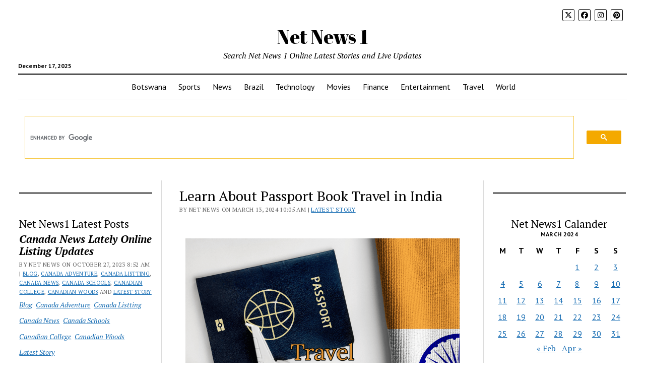

--- FILE ---
content_type: text/html; charset=UTF-8
request_url: https://www.netnews1.com/news/blogger/2024/03/13/learn-about-passport-book-travel-in-india-2/
body_size: 18739
content:
<!DOCTYPE html>

<html lang="en-US">

<head>
	<!-- Manifest added by SuperPWA - Progressive Web Apps Plugin For WordPress -->
<link rel="manifest" href="/superpwa-manifest.json">
<link rel="prefetch" href="/superpwa-manifest.json">
<meta name="theme-color" content="#D5E0EB">
<!-- / SuperPWA.com -->
<title>Learn About Passport Book Travel in India &#8211; Net News 1</title>
<meta name='robots' content='max-image-preview:large' />
<meta charset="UTF-8" />
<meta name="viewport" content="width=device-width, initial-scale=1" />
<meta name="template" content="Mission News 1.65" />
<link rel='dns-prefetch' href='//stats.wp.com' />
<link rel='dns-prefetch' href='//fonts.googleapis.com' />
<link rel="alternate" type="application/rss+xml" title="Net News 1 &raquo; Feed" href="https://www.netnews1.com/feed/" />
<link rel="alternate" type="application/rss+xml" title="Net News 1 &raquo; Comments Feed" href="https://www.netnews1.com/comments/feed/" />
<link rel="alternate" type="application/rss+xml" title="Net News 1 &raquo; Learn About Passport Book Travel in India Comments Feed" href="https://www.netnews1.com/news/blogger/2024/03/13/learn-about-passport-book-travel-in-india-2/feed/" />
<link rel="alternate" title="oEmbed (JSON)" type="application/json+oembed" href="https://www.netnews1.com/wp-json/oembed/1.0/embed?url=https%3A%2F%2Fwww.netnews1.com%2Fnews%2Fblogger%2F2024%2F03%2F13%2Flearn-about-passport-book-travel-in-india-2%2F" />
<link rel="alternate" title="oEmbed (XML)" type="text/xml+oembed" href="https://www.netnews1.com/wp-json/oembed/1.0/embed?url=https%3A%2F%2Fwww.netnews1.com%2Fnews%2Fblogger%2F2024%2F03%2F13%2Flearn-about-passport-book-travel-in-india-2%2F&#038;format=xml" />
<style id='wp-img-auto-sizes-contain-inline-css' type='text/css'>
img:is([sizes=auto i],[sizes^="auto," i]){contain-intrinsic-size:3000px 1500px}
/*# sourceURL=wp-img-auto-sizes-contain-inline-css */
</style>
<style id='wp-emoji-styles-inline-css' type='text/css'>

	img.wp-smiley, img.emoji {
		display: inline !important;
		border: none !important;
		box-shadow: none !important;
		height: 1em !important;
		width: 1em !important;
		margin: 0 0.07em !important;
		vertical-align: -0.1em !important;
		background: none !important;
		padding: 0 !important;
	}
/*# sourceURL=wp-emoji-styles-inline-css */
</style>
<style id='wp-block-library-inline-css' type='text/css'>
:root{--wp-block-synced-color:#7a00df;--wp-block-synced-color--rgb:122,0,223;--wp-bound-block-color:var(--wp-block-synced-color);--wp-editor-canvas-background:#ddd;--wp-admin-theme-color:#007cba;--wp-admin-theme-color--rgb:0,124,186;--wp-admin-theme-color-darker-10:#006ba1;--wp-admin-theme-color-darker-10--rgb:0,107,160.5;--wp-admin-theme-color-darker-20:#005a87;--wp-admin-theme-color-darker-20--rgb:0,90,135;--wp-admin-border-width-focus:2px}@media (min-resolution:192dpi){:root{--wp-admin-border-width-focus:1.5px}}.wp-element-button{cursor:pointer}:root .has-very-light-gray-background-color{background-color:#eee}:root .has-very-dark-gray-background-color{background-color:#313131}:root .has-very-light-gray-color{color:#eee}:root .has-very-dark-gray-color{color:#313131}:root .has-vivid-green-cyan-to-vivid-cyan-blue-gradient-background{background:linear-gradient(135deg,#00d084,#0693e3)}:root .has-purple-crush-gradient-background{background:linear-gradient(135deg,#34e2e4,#4721fb 50%,#ab1dfe)}:root .has-hazy-dawn-gradient-background{background:linear-gradient(135deg,#faaca8,#dad0ec)}:root .has-subdued-olive-gradient-background{background:linear-gradient(135deg,#fafae1,#67a671)}:root .has-atomic-cream-gradient-background{background:linear-gradient(135deg,#fdd79a,#004a59)}:root .has-nightshade-gradient-background{background:linear-gradient(135deg,#330968,#31cdcf)}:root .has-midnight-gradient-background{background:linear-gradient(135deg,#020381,#2874fc)}:root{--wp--preset--font-size--normal:16px;--wp--preset--font-size--huge:42px}.has-regular-font-size{font-size:1em}.has-larger-font-size{font-size:2.625em}.has-normal-font-size{font-size:var(--wp--preset--font-size--normal)}.has-huge-font-size{font-size:var(--wp--preset--font-size--huge)}.has-text-align-center{text-align:center}.has-text-align-left{text-align:left}.has-text-align-right{text-align:right}.has-fit-text{white-space:nowrap!important}#end-resizable-editor-section{display:none}.aligncenter{clear:both}.items-justified-left{justify-content:flex-start}.items-justified-center{justify-content:center}.items-justified-right{justify-content:flex-end}.items-justified-space-between{justify-content:space-between}.screen-reader-text{border:0;clip-path:inset(50%);height:1px;margin:-1px;overflow:hidden;padding:0;position:absolute;width:1px;word-wrap:normal!important}.screen-reader-text:focus{background-color:#ddd;clip-path:none;color:#444;display:block;font-size:1em;height:auto;left:5px;line-height:normal;padding:15px 23px 14px;text-decoration:none;top:5px;width:auto;z-index:100000}html :where(.has-border-color){border-style:solid}html :where([style*=border-top-color]){border-top-style:solid}html :where([style*=border-right-color]){border-right-style:solid}html :where([style*=border-bottom-color]){border-bottom-style:solid}html :where([style*=border-left-color]){border-left-style:solid}html :where([style*=border-width]){border-style:solid}html :where([style*=border-top-width]){border-top-style:solid}html :where([style*=border-right-width]){border-right-style:solid}html :where([style*=border-bottom-width]){border-bottom-style:solid}html :where([style*=border-left-width]){border-left-style:solid}html :where(img[class*=wp-image-]){height:auto;max-width:100%}:where(figure){margin:0 0 1em}html :where(.is-position-sticky){--wp-admin--admin-bar--position-offset:var(--wp-admin--admin-bar--height,0px)}@media screen and (max-width:600px){html :where(.is-position-sticky){--wp-admin--admin-bar--position-offset:0px}}

/*# sourceURL=wp-block-library-inline-css */
</style><style id='wp-block-image-inline-css' type='text/css'>
.wp-block-image>a,.wp-block-image>figure>a{display:inline-block}.wp-block-image img{box-sizing:border-box;height:auto;max-width:100%;vertical-align:bottom}@media not (prefers-reduced-motion){.wp-block-image img.hide{visibility:hidden}.wp-block-image img.show{animation:show-content-image .4s}}.wp-block-image[style*=border-radius] img,.wp-block-image[style*=border-radius]>a{border-radius:inherit}.wp-block-image.has-custom-border img{box-sizing:border-box}.wp-block-image.aligncenter{text-align:center}.wp-block-image.alignfull>a,.wp-block-image.alignwide>a{width:100%}.wp-block-image.alignfull img,.wp-block-image.alignwide img{height:auto;width:100%}.wp-block-image .aligncenter,.wp-block-image .alignleft,.wp-block-image .alignright,.wp-block-image.aligncenter,.wp-block-image.alignleft,.wp-block-image.alignright{display:table}.wp-block-image .aligncenter>figcaption,.wp-block-image .alignleft>figcaption,.wp-block-image .alignright>figcaption,.wp-block-image.aligncenter>figcaption,.wp-block-image.alignleft>figcaption,.wp-block-image.alignright>figcaption{caption-side:bottom;display:table-caption}.wp-block-image .alignleft{float:left;margin:.5em 1em .5em 0}.wp-block-image .alignright{float:right;margin:.5em 0 .5em 1em}.wp-block-image .aligncenter{margin-left:auto;margin-right:auto}.wp-block-image :where(figcaption){margin-bottom:1em;margin-top:.5em}.wp-block-image.is-style-circle-mask img{border-radius:9999px}@supports ((-webkit-mask-image:none) or (mask-image:none)) or (-webkit-mask-image:none){.wp-block-image.is-style-circle-mask img{border-radius:0;-webkit-mask-image:url('data:image/svg+xml;utf8,<svg viewBox="0 0 100 100" xmlns="http://www.w3.org/2000/svg"><circle cx="50" cy="50" r="50"/></svg>');mask-image:url('data:image/svg+xml;utf8,<svg viewBox="0 0 100 100" xmlns="http://www.w3.org/2000/svg"><circle cx="50" cy="50" r="50"/></svg>');mask-mode:alpha;-webkit-mask-position:center;mask-position:center;-webkit-mask-repeat:no-repeat;mask-repeat:no-repeat;-webkit-mask-size:contain;mask-size:contain}}:root :where(.wp-block-image.is-style-rounded img,.wp-block-image .is-style-rounded img){border-radius:9999px}.wp-block-image figure{margin:0}.wp-lightbox-container{display:flex;flex-direction:column;position:relative}.wp-lightbox-container img{cursor:zoom-in}.wp-lightbox-container img:hover+button{opacity:1}.wp-lightbox-container button{align-items:center;backdrop-filter:blur(16px) saturate(180%);background-color:#5a5a5a40;border:none;border-radius:4px;cursor:zoom-in;display:flex;height:20px;justify-content:center;opacity:0;padding:0;position:absolute;right:16px;text-align:center;top:16px;width:20px;z-index:100}@media not (prefers-reduced-motion){.wp-lightbox-container button{transition:opacity .2s ease}}.wp-lightbox-container button:focus-visible{outline:3px auto #5a5a5a40;outline:3px auto -webkit-focus-ring-color;outline-offset:3px}.wp-lightbox-container button:hover{cursor:pointer;opacity:1}.wp-lightbox-container button:focus{opacity:1}.wp-lightbox-container button:focus,.wp-lightbox-container button:hover,.wp-lightbox-container button:not(:hover):not(:active):not(.has-background){background-color:#5a5a5a40;border:none}.wp-lightbox-overlay{box-sizing:border-box;cursor:zoom-out;height:100vh;left:0;overflow:hidden;position:fixed;top:0;visibility:hidden;width:100%;z-index:100000}.wp-lightbox-overlay .close-button{align-items:center;cursor:pointer;display:flex;justify-content:center;min-height:40px;min-width:40px;padding:0;position:absolute;right:calc(env(safe-area-inset-right) + 16px);top:calc(env(safe-area-inset-top) + 16px);z-index:5000000}.wp-lightbox-overlay .close-button:focus,.wp-lightbox-overlay .close-button:hover,.wp-lightbox-overlay .close-button:not(:hover):not(:active):not(.has-background){background:none;border:none}.wp-lightbox-overlay .lightbox-image-container{height:var(--wp--lightbox-container-height);left:50%;overflow:hidden;position:absolute;top:50%;transform:translate(-50%,-50%);transform-origin:top left;width:var(--wp--lightbox-container-width);z-index:9999999999}.wp-lightbox-overlay .wp-block-image{align-items:center;box-sizing:border-box;display:flex;height:100%;justify-content:center;margin:0;position:relative;transform-origin:0 0;width:100%;z-index:3000000}.wp-lightbox-overlay .wp-block-image img{height:var(--wp--lightbox-image-height);min-height:var(--wp--lightbox-image-height);min-width:var(--wp--lightbox-image-width);width:var(--wp--lightbox-image-width)}.wp-lightbox-overlay .wp-block-image figcaption{display:none}.wp-lightbox-overlay button{background:none;border:none}.wp-lightbox-overlay .scrim{background-color:#fff;height:100%;opacity:.9;position:absolute;width:100%;z-index:2000000}.wp-lightbox-overlay.active{visibility:visible}@media not (prefers-reduced-motion){.wp-lightbox-overlay.active{animation:turn-on-visibility .25s both}.wp-lightbox-overlay.active img{animation:turn-on-visibility .35s both}.wp-lightbox-overlay.show-closing-animation:not(.active){animation:turn-off-visibility .35s both}.wp-lightbox-overlay.show-closing-animation:not(.active) img{animation:turn-off-visibility .25s both}.wp-lightbox-overlay.zoom.active{animation:none;opacity:1;visibility:visible}.wp-lightbox-overlay.zoom.active .lightbox-image-container{animation:lightbox-zoom-in .4s}.wp-lightbox-overlay.zoom.active .lightbox-image-container img{animation:none}.wp-lightbox-overlay.zoom.active .scrim{animation:turn-on-visibility .4s forwards}.wp-lightbox-overlay.zoom.show-closing-animation:not(.active){animation:none}.wp-lightbox-overlay.zoom.show-closing-animation:not(.active) .lightbox-image-container{animation:lightbox-zoom-out .4s}.wp-lightbox-overlay.zoom.show-closing-animation:not(.active) .lightbox-image-container img{animation:none}.wp-lightbox-overlay.zoom.show-closing-animation:not(.active) .scrim{animation:turn-off-visibility .4s forwards}}@keyframes show-content-image{0%{visibility:hidden}99%{visibility:hidden}to{visibility:visible}}@keyframes turn-on-visibility{0%{opacity:0}to{opacity:1}}@keyframes turn-off-visibility{0%{opacity:1;visibility:visible}99%{opacity:0;visibility:visible}to{opacity:0;visibility:hidden}}@keyframes lightbox-zoom-in{0%{transform:translate(calc((-100vw + var(--wp--lightbox-scrollbar-width))/2 + var(--wp--lightbox-initial-left-position)),calc(-50vh + var(--wp--lightbox-initial-top-position))) scale(var(--wp--lightbox-scale))}to{transform:translate(-50%,-50%) scale(1)}}@keyframes lightbox-zoom-out{0%{transform:translate(-50%,-50%) scale(1);visibility:visible}99%{visibility:visible}to{transform:translate(calc((-100vw + var(--wp--lightbox-scrollbar-width))/2 + var(--wp--lightbox-initial-left-position)),calc(-50vh + var(--wp--lightbox-initial-top-position))) scale(var(--wp--lightbox-scale));visibility:hidden}}
/*# sourceURL=https://www.netnews1.com/wp-includes/blocks/image/style.min.css */
</style>
<style id='wp-block-columns-inline-css' type='text/css'>
.wp-block-columns{box-sizing:border-box;display:flex;flex-wrap:wrap!important}@media (min-width:782px){.wp-block-columns{flex-wrap:nowrap!important}}.wp-block-columns{align-items:normal!important}.wp-block-columns.are-vertically-aligned-top{align-items:flex-start}.wp-block-columns.are-vertically-aligned-center{align-items:center}.wp-block-columns.are-vertically-aligned-bottom{align-items:flex-end}@media (max-width:781px){.wp-block-columns:not(.is-not-stacked-on-mobile)>.wp-block-column{flex-basis:100%!important}}@media (min-width:782px){.wp-block-columns:not(.is-not-stacked-on-mobile)>.wp-block-column{flex-basis:0;flex-grow:1}.wp-block-columns:not(.is-not-stacked-on-mobile)>.wp-block-column[style*=flex-basis]{flex-grow:0}}.wp-block-columns.is-not-stacked-on-mobile{flex-wrap:nowrap!important}.wp-block-columns.is-not-stacked-on-mobile>.wp-block-column{flex-basis:0;flex-grow:1}.wp-block-columns.is-not-stacked-on-mobile>.wp-block-column[style*=flex-basis]{flex-grow:0}:where(.wp-block-columns){margin-bottom:1.75em}:where(.wp-block-columns.has-background){padding:1.25em 2.375em}.wp-block-column{flex-grow:1;min-width:0;overflow-wrap:break-word;word-break:break-word}.wp-block-column.is-vertically-aligned-top{align-self:flex-start}.wp-block-column.is-vertically-aligned-center{align-self:center}.wp-block-column.is-vertically-aligned-bottom{align-self:flex-end}.wp-block-column.is-vertically-aligned-stretch{align-self:stretch}.wp-block-column.is-vertically-aligned-bottom,.wp-block-column.is-vertically-aligned-center,.wp-block-column.is-vertically-aligned-top{width:100%}
/*# sourceURL=https://www.netnews1.com/wp-includes/blocks/columns/style.min.css */
</style>
<style id='wp-block-group-inline-css' type='text/css'>
.wp-block-group{box-sizing:border-box}:where(.wp-block-group.wp-block-group-is-layout-constrained){position:relative}
/*# sourceURL=https://www.netnews1.com/wp-includes/blocks/group/style.min.css */
</style>
<style id='wp-block-separator-inline-css' type='text/css'>
@charset "UTF-8";.wp-block-separator{border:none;border-top:2px solid}:root :where(.wp-block-separator.is-style-dots){height:auto;line-height:1;text-align:center}:root :where(.wp-block-separator.is-style-dots):before{color:currentColor;content:"···";font-family:serif;font-size:1.5em;letter-spacing:2em;padding-left:2em}.wp-block-separator.is-style-dots{background:none!important;border:none!important}
/*# sourceURL=https://www.netnews1.com/wp-includes/blocks/separator/style.min.css */
</style>
<style id='global-styles-inline-css' type='text/css'>
:root{--wp--preset--aspect-ratio--square: 1;--wp--preset--aspect-ratio--4-3: 4/3;--wp--preset--aspect-ratio--3-4: 3/4;--wp--preset--aspect-ratio--3-2: 3/2;--wp--preset--aspect-ratio--2-3: 2/3;--wp--preset--aspect-ratio--16-9: 16/9;--wp--preset--aspect-ratio--9-16: 9/16;--wp--preset--color--black: #000000;--wp--preset--color--cyan-bluish-gray: #abb8c3;--wp--preset--color--white: #ffffff;--wp--preset--color--pale-pink: #f78da7;--wp--preset--color--vivid-red: #cf2e2e;--wp--preset--color--luminous-vivid-orange: #ff6900;--wp--preset--color--luminous-vivid-amber: #fcb900;--wp--preset--color--light-green-cyan: #7bdcb5;--wp--preset--color--vivid-green-cyan: #00d084;--wp--preset--color--pale-cyan-blue: #8ed1fc;--wp--preset--color--vivid-cyan-blue: #0693e3;--wp--preset--color--vivid-purple: #9b51e0;--wp--preset--gradient--vivid-cyan-blue-to-vivid-purple: linear-gradient(135deg,rgb(6,147,227) 0%,rgb(155,81,224) 100%);--wp--preset--gradient--light-green-cyan-to-vivid-green-cyan: linear-gradient(135deg,rgb(122,220,180) 0%,rgb(0,208,130) 100%);--wp--preset--gradient--luminous-vivid-amber-to-luminous-vivid-orange: linear-gradient(135deg,rgb(252,185,0) 0%,rgb(255,105,0) 100%);--wp--preset--gradient--luminous-vivid-orange-to-vivid-red: linear-gradient(135deg,rgb(255,105,0) 0%,rgb(207,46,46) 100%);--wp--preset--gradient--very-light-gray-to-cyan-bluish-gray: linear-gradient(135deg,rgb(238,238,238) 0%,rgb(169,184,195) 100%);--wp--preset--gradient--cool-to-warm-spectrum: linear-gradient(135deg,rgb(74,234,220) 0%,rgb(151,120,209) 20%,rgb(207,42,186) 40%,rgb(238,44,130) 60%,rgb(251,105,98) 80%,rgb(254,248,76) 100%);--wp--preset--gradient--blush-light-purple: linear-gradient(135deg,rgb(255,206,236) 0%,rgb(152,150,240) 100%);--wp--preset--gradient--blush-bordeaux: linear-gradient(135deg,rgb(254,205,165) 0%,rgb(254,45,45) 50%,rgb(107,0,62) 100%);--wp--preset--gradient--luminous-dusk: linear-gradient(135deg,rgb(255,203,112) 0%,rgb(199,81,192) 50%,rgb(65,88,208) 100%);--wp--preset--gradient--pale-ocean: linear-gradient(135deg,rgb(255,245,203) 0%,rgb(182,227,212) 50%,rgb(51,167,181) 100%);--wp--preset--gradient--electric-grass: linear-gradient(135deg,rgb(202,248,128) 0%,rgb(113,206,126) 100%);--wp--preset--gradient--midnight: linear-gradient(135deg,rgb(2,3,129) 0%,rgb(40,116,252) 100%);--wp--preset--font-size--small: 12px;--wp--preset--font-size--medium: 20px;--wp--preset--font-size--large: 21px;--wp--preset--font-size--x-large: 42px;--wp--preset--font-size--regular: 16px;--wp--preset--font-size--larger: 28px;--wp--preset--spacing--20: 0.44rem;--wp--preset--spacing--30: 0.67rem;--wp--preset--spacing--40: 1rem;--wp--preset--spacing--50: 1.5rem;--wp--preset--spacing--60: 2.25rem;--wp--preset--spacing--70: 3.38rem;--wp--preset--spacing--80: 5.06rem;--wp--preset--shadow--natural: 6px 6px 9px rgba(0, 0, 0, 0.2);--wp--preset--shadow--deep: 12px 12px 50px rgba(0, 0, 0, 0.4);--wp--preset--shadow--sharp: 6px 6px 0px rgba(0, 0, 0, 0.2);--wp--preset--shadow--outlined: 6px 6px 0px -3px rgb(255, 255, 255), 6px 6px rgb(0, 0, 0);--wp--preset--shadow--crisp: 6px 6px 0px rgb(0, 0, 0);}:where(.is-layout-flex){gap: 0.5em;}:where(.is-layout-grid){gap: 0.5em;}body .is-layout-flex{display: flex;}.is-layout-flex{flex-wrap: wrap;align-items: center;}.is-layout-flex > :is(*, div){margin: 0;}body .is-layout-grid{display: grid;}.is-layout-grid > :is(*, div){margin: 0;}:where(.wp-block-columns.is-layout-flex){gap: 2em;}:where(.wp-block-columns.is-layout-grid){gap: 2em;}:where(.wp-block-post-template.is-layout-flex){gap: 1.25em;}:where(.wp-block-post-template.is-layout-grid){gap: 1.25em;}.has-black-color{color: var(--wp--preset--color--black) !important;}.has-cyan-bluish-gray-color{color: var(--wp--preset--color--cyan-bluish-gray) !important;}.has-white-color{color: var(--wp--preset--color--white) !important;}.has-pale-pink-color{color: var(--wp--preset--color--pale-pink) !important;}.has-vivid-red-color{color: var(--wp--preset--color--vivid-red) !important;}.has-luminous-vivid-orange-color{color: var(--wp--preset--color--luminous-vivid-orange) !important;}.has-luminous-vivid-amber-color{color: var(--wp--preset--color--luminous-vivid-amber) !important;}.has-light-green-cyan-color{color: var(--wp--preset--color--light-green-cyan) !important;}.has-vivid-green-cyan-color{color: var(--wp--preset--color--vivid-green-cyan) !important;}.has-pale-cyan-blue-color{color: var(--wp--preset--color--pale-cyan-blue) !important;}.has-vivid-cyan-blue-color{color: var(--wp--preset--color--vivid-cyan-blue) !important;}.has-vivid-purple-color{color: var(--wp--preset--color--vivid-purple) !important;}.has-black-background-color{background-color: var(--wp--preset--color--black) !important;}.has-cyan-bluish-gray-background-color{background-color: var(--wp--preset--color--cyan-bluish-gray) !important;}.has-white-background-color{background-color: var(--wp--preset--color--white) !important;}.has-pale-pink-background-color{background-color: var(--wp--preset--color--pale-pink) !important;}.has-vivid-red-background-color{background-color: var(--wp--preset--color--vivid-red) !important;}.has-luminous-vivid-orange-background-color{background-color: var(--wp--preset--color--luminous-vivid-orange) !important;}.has-luminous-vivid-amber-background-color{background-color: var(--wp--preset--color--luminous-vivid-amber) !important;}.has-light-green-cyan-background-color{background-color: var(--wp--preset--color--light-green-cyan) !important;}.has-vivid-green-cyan-background-color{background-color: var(--wp--preset--color--vivid-green-cyan) !important;}.has-pale-cyan-blue-background-color{background-color: var(--wp--preset--color--pale-cyan-blue) !important;}.has-vivid-cyan-blue-background-color{background-color: var(--wp--preset--color--vivid-cyan-blue) !important;}.has-vivid-purple-background-color{background-color: var(--wp--preset--color--vivid-purple) !important;}.has-black-border-color{border-color: var(--wp--preset--color--black) !important;}.has-cyan-bluish-gray-border-color{border-color: var(--wp--preset--color--cyan-bluish-gray) !important;}.has-white-border-color{border-color: var(--wp--preset--color--white) !important;}.has-pale-pink-border-color{border-color: var(--wp--preset--color--pale-pink) !important;}.has-vivid-red-border-color{border-color: var(--wp--preset--color--vivid-red) !important;}.has-luminous-vivid-orange-border-color{border-color: var(--wp--preset--color--luminous-vivid-orange) !important;}.has-luminous-vivid-amber-border-color{border-color: var(--wp--preset--color--luminous-vivid-amber) !important;}.has-light-green-cyan-border-color{border-color: var(--wp--preset--color--light-green-cyan) !important;}.has-vivid-green-cyan-border-color{border-color: var(--wp--preset--color--vivid-green-cyan) !important;}.has-pale-cyan-blue-border-color{border-color: var(--wp--preset--color--pale-cyan-blue) !important;}.has-vivid-cyan-blue-border-color{border-color: var(--wp--preset--color--vivid-cyan-blue) !important;}.has-vivid-purple-border-color{border-color: var(--wp--preset--color--vivid-purple) !important;}.has-vivid-cyan-blue-to-vivid-purple-gradient-background{background: var(--wp--preset--gradient--vivid-cyan-blue-to-vivid-purple) !important;}.has-light-green-cyan-to-vivid-green-cyan-gradient-background{background: var(--wp--preset--gradient--light-green-cyan-to-vivid-green-cyan) !important;}.has-luminous-vivid-amber-to-luminous-vivid-orange-gradient-background{background: var(--wp--preset--gradient--luminous-vivid-amber-to-luminous-vivid-orange) !important;}.has-luminous-vivid-orange-to-vivid-red-gradient-background{background: var(--wp--preset--gradient--luminous-vivid-orange-to-vivid-red) !important;}.has-very-light-gray-to-cyan-bluish-gray-gradient-background{background: var(--wp--preset--gradient--very-light-gray-to-cyan-bluish-gray) !important;}.has-cool-to-warm-spectrum-gradient-background{background: var(--wp--preset--gradient--cool-to-warm-spectrum) !important;}.has-blush-light-purple-gradient-background{background: var(--wp--preset--gradient--blush-light-purple) !important;}.has-blush-bordeaux-gradient-background{background: var(--wp--preset--gradient--blush-bordeaux) !important;}.has-luminous-dusk-gradient-background{background: var(--wp--preset--gradient--luminous-dusk) !important;}.has-pale-ocean-gradient-background{background: var(--wp--preset--gradient--pale-ocean) !important;}.has-electric-grass-gradient-background{background: var(--wp--preset--gradient--electric-grass) !important;}.has-midnight-gradient-background{background: var(--wp--preset--gradient--midnight) !important;}.has-small-font-size{font-size: var(--wp--preset--font-size--small) !important;}.has-medium-font-size{font-size: var(--wp--preset--font-size--medium) !important;}.has-large-font-size{font-size: var(--wp--preset--font-size--large) !important;}.has-x-large-font-size{font-size: var(--wp--preset--font-size--x-large) !important;}
:where(.wp-block-columns.is-layout-flex){gap: 2em;}:where(.wp-block-columns.is-layout-grid){gap: 2em;}
/*# sourceURL=global-styles-inline-css */
</style>
<style id='core-block-supports-inline-css' type='text/css'>
.wp-container-core-columns-is-layout-9d6595d7{flex-wrap:nowrap;}
/*# sourceURL=core-block-supports-inline-css */
</style>
<style id='core-block-supports-duotone-inline-css' type='text/css'>
:root{--wp--preset--duotone--purple-green:url(#wp-duotone-purple-green);}
.wp-duotone-purple-green.wp-block-image img, .wp-duotone-purple-green.wp-block-image .components-placeholder{filter:var(--wp--preset--duotone--purple-green);}
/*# sourceURL=core-block-supports-duotone-inline-css */
</style>

<style id='classic-theme-styles-inline-css' type='text/css'>
/*! This file is auto-generated */
.wp-block-button__link{color:#fff;background-color:#32373c;border-radius:9999px;box-shadow:none;text-decoration:none;padding:calc(.667em + 2px) calc(1.333em + 2px);font-size:1.125em}.wp-block-file__button{background:#32373c;color:#fff;text-decoration:none}
/*# sourceURL=/wp-includes/css/classic-themes.min.css */
</style>
<link rel='stylesheet' id='ct-mission-news-google-fonts-css' href='//fonts.googleapis.com/css?family=Abril+Fatface%7CPT+Sans%3A400%2C700%7CPT+Serif%3A400%2C400i%2C700%2C700i&#038;subset=latin%2Clatin-ext&#038;display=swap&#038;ver=6.9' type='text/css' media='all' />
<link rel='stylesheet' id='ct-mission-news-font-awesome-css' href='https://www.netnews1.com/wp-content/themes/mission-news/assets/font-awesome/css/all.min.css?ver=6.9' type='text/css' media='all' />
<link rel='stylesheet' id='ct-mission-news-style-css' href='https://www.netnews1.com/wp-content/themes/mission-news/style.css?ver=6.9' type='text/css' media='all' />
<style id='ct-mission-news-style-inline-css' type='text/css'>
.widget-area-above-main {text-align: center;}
.max-width { max-width: 1400px;}.is-sticky .site-header { max-width: 1400px !important;}
/*# sourceURL=ct-mission-news-style-inline-css */
</style>
<script type="text/javascript" src="https://www.netnews1.com/wp-includes/js/jquery/jquery.min.js?ver=3.7.1" id="jquery-core-js"></script>
<script type="text/javascript" src="https://www.netnews1.com/wp-includes/js/jquery/jquery-migrate.min.js?ver=3.4.1" id="jquery-migrate-js"></script>
<link rel="https://api.w.org/" href="https://www.netnews1.com/wp-json/" /><link rel="alternate" title="JSON" type="application/json" href="https://www.netnews1.com/wp-json/wp/v2/posts/423239" /><link rel="EditURI" type="application/rsd+xml" title="RSD" href="https://www.netnews1.com/xmlrpc.php?rsd" />
<meta name="generator" content="WordPress 6.9" />
<link rel="canonical" href="https://www.netnews1.com/news/blogger/2024/03/13/learn-about-passport-book-travel-in-india-2/" />
<link rel='shortlink' href='https://www.netnews1.com/?p=423239' />
<link type="text/css" rel="stylesheet" href="https://www.netnews1.com/wp-content/plugins/category-specific-rss-feed-menu/wp_cat_rss_style.css" />
<script async src="https://pagead2.googlesyndication.com/pagead/js/adsbygoogle.js?client=ca-pub-7085291626440714"
     crossorigin="anonymous"></script>	<style>img#wpstats{display:none}</style>
		<link rel="icon" href="https://www.netnews1.com/wp-content/uploads/2022/11/image-1-144x144.jpg" sizes="32x32" />
<link rel="icon" href="https://www.netnews1.com/wp-content/uploads/2022/11/image-1-300x300.jpg" sizes="192x192" />
<link rel="apple-touch-icon" href="https://www.netnews1.com/wp-content/uploads/2022/11/image-1-300x300.jpg" />
<meta name="msapplication-TileImage" content="https://www.netnews1.com/wp-content/uploads/2022/11/image-1-300x300.jpg" />
		<style type="text/css" id="wp-custom-css">
			.gsc-input-box {
    border: 1px solid #ffffff;
    background: #fff;
}

td, th {
    padding: 0.75em;
    border: solid 1px #ffffff;
}		</style>
		</head>

<body id="mission-news" class="wp-singular post-template-default single single-post postid-423239 single-format-standard wp-theme-mission-news layout-rows layout-double-sidebar mobile-menu-open titles-above-image">
<a class="skip-content" href="#main">Press &quot;Enter&quot; to skip to content</a>
<div id="overflow-container" class="overflow-container">
	<div id="max-width" class="max-width">
							<header class="site-header" id="site-header" role="banner">
				<div class="top-nav">
										<div id="menu-secondary-container" class="menu-secondary-container">
						<div id="menu-secondary" class="menu-container menu-secondary" role="navigation">
	</div>
					</div>
					<ul id='social-media-icons' class='social-media-icons'><li>					<a class="twitter" target="_blank"
					   href="https://www.x.com/onlinelisting/">
						<i class="fa-brands fa-x-twitter"
						   title="twitter"></i>
					</a>
					</li><li>					<a class="facebook" target="_blank"
					   href="https://www.facebook.com/net.news.listings?">
						<i class="fab fa-facebook"
						   title="facebook"></i>
					</a>
					</li><li>					<a class="instagram" target="_blank"
					   href="https://www.instagram.com/onlinelisting?igsh=MW9mYmZmZm9zZ3N4bQ==">
						<i class="fab fa-instagram"
						   title="instagram"></i>
					</a>
					</li><li>					<a class="pinterest" target="_blank"
					   href="http://www.pinterest.com/blog100">
						<i class="fab fa-pinterest"
						   title="pinterest"></i>
					</a>
					</li></ul>				</div>
				<div id="title-container" class="title-container"><div class='site-title has-date'><a href='https://www.netnews1.com'>Net News 1</a></div><p class="date">December 17, 2025</p><p class="tagline">Search Net News 1 Online Latest Stories and Live Updates</p>				</div>
				<button id="toggle-navigation" class="toggle-navigation" name="toggle-navigation" aria-expanded="false">
					<span class="screen-reader-text">open menu</span>
					<svg xmlns="http://www.w3.org/2000/svg" width="24" height="18" viewBox="0 0 24 18" version="1.1"><g stroke="none" stroke-width="1" fill="none" fill-rule="evenodd"><g transform="translate(-272.000000, -21.000000)" fill="#000000"><g transform="translate(266.000000, 12.000000)"><g transform="translate(6.000000, 9.000000)"><rect class="top-bar" x="0" y="0" width="24" height="2"/><rect class="middle-bar" x="0" y="8" width="24" height="2"/><rect class="bottom-bar" x="0" y="16" width="24" height="2"/></g></g></g></g></svg>				</button>
				<div id="menu-primary-container" class="menu-primary-container tier-1">
					<div class="dropdown-navigation"><a id="back-button" class="back-button" href="#"><i class="fas fa-angle-left"></i> Back</a><span class="label"></span></div>
<div id="menu-primary" class="menu-container menu-primary" role="navigation">
    <nav class="menu"><ul id="menu-primary-items" class="menu-primary-items"><li id="menu-item-6042" class="menu-item menu-item-type-custom menu-item-object-custom menu-item-6042"><a href="http://www.netnews1.com/?s=BOTSWANA">Botswana</a></li>
<li id="menu-item-6043" class="menu-item menu-item-type-custom menu-item-object-custom menu-item-6043"><a href="http://www.netnews1.com/?s=FOX+SPORTS">Sports</a></li>
<li id="menu-item-6165" class="menu-item menu-item-type-custom menu-item-object-custom menu-item-6165"><a href="http://www.netnews1.com/?s=TOP+NEWS">News</a></li>
<li id="menu-item-6163" class="menu-item menu-item-type-custom menu-item-object-custom menu-item-6163"><a href="http://www.netnews1.com/?s=BRAZIL+NEWS">Brazil</a></li>
<li id="menu-item-6164" class="menu-item menu-item-type-custom menu-item-object-custom menu-item-6164"><a href="http://www.netnews1.com/?s=TECHNOLOGY+NEWS">Technology</a></li>
<li id="menu-item-6166" class="menu-item menu-item-type-custom menu-item-object-custom menu-item-6166"><a href="http://www.netnews1.com/?s=LATEST+MOVIES">Movies</a></li>
<li id="menu-item-6167" class="menu-item menu-item-type-custom menu-item-object-custom menu-item-6167"><a href="http://www.netnews1.com/?s=Money">Finance</a></li>
<li id="menu-item-27825" class="menu-item menu-item-type-custom menu-item-object-custom menu-item-27825"><a href="http://www.netnews1.com/?s=Entertainment">Entertainment</a></li>
<li id="menu-item-27826" class="menu-item menu-item-type-custom menu-item-object-custom menu-item-27826"><a href="http://www.netnews1.com/?s=Travel">Travel</a></li>
<li id="menu-item-28003" class="menu-item menu-item-type-custom menu-item-object-custom menu-item-28003"><a href="http://www.netnews1.com/?s=World+News">World</a></li>
</ul></nav></div>
				</div>
			</header>
							<aside id="below-header" class="widget-area widget-area-below-header active-1" role="complementary">
		<section id="block-27" class="widget widget_block">
<div class="wp-block-group"><div class="wp-block-group__inner-container is-layout-constrained wp-block-group-is-layout-constrained">
<script async src="https://cse.google.com/cse.js?cx=025b990f582d85014">
</script>
<div class="gcse-searchbox-only"></div>
</div></div>
</section>	</aside>
		<div class="content-container">
						<div class="layout-container">
				    <aside class="sidebar sidebar-left" id="sidebar-left" role="complementary">
        <div class="inner">
            <section id="block-12" class="widget widget_block">
<hr class="wp-block-separator has-alpha-channel-opacity"/>
</section><section id="block-22" class="widget widget_block">
<div class="wp-block-group"><div class="wp-block-group__inner-container is-layout-constrained wp-block-group-is-layout-constrained"><div class="widget widget_ct_mission_news_post_list"><div class="style-1"><h2 class="widgettitle">Net News1 Latest Posts</h2><ul><li class="post-item"><div class="top"><div class="top-inner"><a href="https://www.netnews1.com/news/blogger/2023/10/27/canada-news-lately-online-listing-updates-2/" class="title">Canada News Lately Online Listing Updates</a><div class="post-byline">By Net News on October 27, 2023 8:52 am | <p class="post-categories"><a class="blog" href="https://www.netnews1.com/news/blogger/category/blog/" title="View all posts in Blog">Blog</a>, <a class="canada-adventure" href="https://www.netnews1.com/news/blogger/category/blog/canada-news/canada-woods/canada-adventure/" title="View all posts in Canada Adventure">Canada Adventure</a>, <a class="canada-listting" href="https://www.netnews1.com/news/blogger/category/blog/canada-news/canada-listting/" title="View all posts in Canada Listting">Canada Listting</a>, <a class="canada-news" href="https://www.netnews1.com/news/blogger/category/blog/canada-news/" title="View all posts in Canada News">Canada News</a>, <a class="canada-schools" href="https://www.netnews1.com/news/blogger/category/blog/canada-news/canada-schools/" title="View all posts in Canada Schools">Canada Schools</a>, <a class="canadian-college" href="https://www.netnews1.com/news/blogger/category/blog/canada-news/canada-schools/canadian-college/" title="View all posts in Canadian College">Canadian College</a>, <a class="canadian-woods" href="https://www.netnews1.com/news/blogger/category/blog/canada-news/canada-woods/canadian-woods/" title="View all posts in Canadian Woods">Canadian Woods</a> and <a class="latest-story" href="https://www.netnews1.com/news/blogger/category/latest-story/" title="View all posts in Latest Story">Latest Story</a></p></div><ul class="post-categories">
	<li><a href="https://www.netnews1.com/news/blogger/category/blog/" rel="category tag">Blog</a></li>
	<li><a href="https://www.netnews1.com/news/blogger/category/blog/canada-news/canada-woods/canada-adventure/" rel="category tag">Canada Adventure</a></li>
	<li><a href="https://www.netnews1.com/news/blogger/category/blog/canada-news/canada-listting/" rel="category tag">Canada Listting</a></li>
	<li><a href="https://www.netnews1.com/news/blogger/category/blog/canada-news/" rel="category tag">Canada News</a></li>
	<li><a href="https://www.netnews1.com/news/blogger/category/blog/canada-news/canada-schools/" rel="category tag">Canada Schools</a></li>
	<li><a href="https://www.netnews1.com/news/blogger/category/blog/canada-news/canada-schools/canadian-college/" rel="category tag">Canadian College</a></li>
	<li><a href="https://www.netnews1.com/news/blogger/category/blog/canada-news/canada-woods/canadian-woods/" rel="category tag">Canadian Woods</a></li>
	<li><a href="https://www.netnews1.com/news/blogger/category/latest-story/" rel="category tag">Latest Story</a></li></ul></div></div><div class="bottom"><div class="excerpt"> ICYMI: Here are some of the latest news headlines from Canada: Creative...</div></div></li><li class="post-item"><div class="top"><div class="top-inner"><a href="https://www.netnews1.com/news/blogger/2023/10/21/online-listing-generators-available-for-home-owners/" class="title">Online Listing Generator’s Available For Home Owners</a><div class="post-byline">By Net News on October 21, 2023 12:47 am | <p class="post-categories"><a class="blog" href="https://www.netnews1.com/news/blogger/category/blog/" title="View all posts in Blog">Blog</a>, <a class="canada-news" href="https://www.netnews1.com/news/blogger/category/blog/canada-news/" title="View all posts in Canada News">Canada News</a>, <a class="fresh-net-news" href="https://www.netnews1.com/news/blogger/category/net-news/fresh-net-news/" title="View all posts in Fresh Net News">Fresh Net News</a>, <a class="india-news" href="https://www.netnews1.com/news/blogger/category/blog/india-news/" title="View all posts in India News">India News</a>, <a class="latest-news" href="https://www.netnews1.com/news/blogger/category/net-news/latest-news/" title="View all posts in Latest News">Latest News</a>, <a class="latest-story" href="https://www.netnews1.com/news/blogger/category/latest-story/" title="View all posts in Latest Story">Latest Story</a>, <a class="net-news" href="https://www.netnews1.com/news/blogger/category/net-news/" title="View all posts in Net News">Net News</a>, <a class="new-zealand" href="https://www.netnews1.com/news/blogger/category/blog/new-zealand/" title="View all posts in New Zealand">New Zealand</a> and <a class="recent-news" href="https://www.netnews1.com/news/blogger/category/net-news/recent-news/" title="View all posts in Recent News">Recent News</a></p></div><ul class="post-categories">
	<li><a href="https://www.netnews1.com/news/blogger/category/blog/" rel="category tag">Blog</a></li>
	<li><a href="https://www.netnews1.com/news/blogger/category/blog/canada-news/" rel="category tag">Canada News</a></li>
	<li><a href="https://www.netnews1.com/news/blogger/category/net-news/fresh-net-news/" rel="category tag">Fresh Net News</a></li>
	<li><a href="https://www.netnews1.com/news/blogger/category/blog/india-news/" rel="category tag">India News</a></li>
	<li><a href="https://www.netnews1.com/news/blogger/category/net-news/latest-news/" rel="category tag">Latest News</a></li>
	<li><a href="https://www.netnews1.com/news/blogger/category/latest-story/" rel="category tag">Latest Story</a></li>
	<li><a href="https://www.netnews1.com/news/blogger/category/net-news/" rel="category tag">Net News</a></li>
	<li><a href="https://www.netnews1.com/news/blogger/category/blog/new-zealand/" rel="category tag">New Zealand</a></li>
	<li><a href="https://www.netnews1.com/news/blogger/category/net-news/recent-news/" rel="category tag">Recent News</a></li></ul></div></div><div class="bottom"><div class="excerpt"> Online listing generators are a great tool for homeowners who are looking...</div></div></li><li class="post-item"><div class="top"><div class="top-inner"><a href="https://www.netnews1.com/news/blogger/2023/10/20/online-listing-automobiles-for-sale-on-the-internet-2/" class="title">Online Listing Automobiles For Sale on the Internet</a><div class="post-byline">By Net News on October 20, 2023 11:52 pm | <p class="post-categories"><a class="blog" href="https://www.netnews1.com/news/blogger/category/blog/" title="View all posts in Blog">Blog</a>, <a class="canada-news" href="https://www.netnews1.com/news/blogger/category/blog/canada-news/" title="View all posts in Canada News">Canada News</a>, <a class="fresh-net-news" href="https://www.netnews1.com/news/blogger/category/net-news/fresh-net-news/" title="View all posts in Fresh Net News">Fresh Net News</a>, <a class="india-news" href="https://www.netnews1.com/news/blogger/category/blog/india-news/" title="View all posts in India News">India News</a>, <a class="latest-news" href="https://www.netnews1.com/news/blogger/category/net-news/latest-news/" title="View all posts in Latest News">Latest News</a>, <a class="latest-story" href="https://www.netnews1.com/news/blogger/category/latest-story/" title="View all posts in Latest Story">Latest Story</a>, <a class="net-news" href="https://www.netnews1.com/news/blogger/category/net-news/" title="View all posts in Net News">Net News</a>, <a class="new-zealand" href="https://www.netnews1.com/news/blogger/category/blog/new-zealand/" title="View all posts in New Zealand">New Zealand</a> and <a class="recent-news" href="https://www.netnews1.com/news/blogger/category/net-news/recent-news/" title="View all posts in Recent News">Recent News</a></p></div><ul class="post-categories">
	<li><a href="https://www.netnews1.com/news/blogger/category/blog/" rel="category tag">Blog</a></li>
	<li><a href="https://www.netnews1.com/news/blogger/category/blog/canada-news/" rel="category tag">Canada News</a></li>
	<li><a href="https://www.netnews1.com/news/blogger/category/net-news/fresh-net-news/" rel="category tag">Fresh Net News</a></li>
	<li><a href="https://www.netnews1.com/news/blogger/category/blog/india-news/" rel="category tag">India News</a></li>
	<li><a href="https://www.netnews1.com/news/blogger/category/net-news/latest-news/" rel="category tag">Latest News</a></li>
	<li><a href="https://www.netnews1.com/news/blogger/category/latest-story/" rel="category tag">Latest Story</a></li>
	<li><a href="https://www.netnews1.com/news/blogger/category/net-news/" rel="category tag">Net News</a></li>
	<li><a href="https://www.netnews1.com/news/blogger/category/blog/new-zealand/" rel="category tag">New Zealand</a></li>
	<li><a href="https://www.netnews1.com/news/blogger/category/net-news/recent-news/" rel="category tag">Recent News</a></li></ul></div></div><div class="bottom"><div class="excerpt"> ICYMI: There are many websites where you can list automobiles for sale...</div></div></li><li class="post-item"><div class="top"><div class="top-inner"><a href="https://www.netnews1.com/news/blogger/2023/10/17/canada-news-is-creating-best-college-concepts-for-career-opportunities/" class="title">Canada News is Creating Best College Concepts For Career Opportunities</a><div class="post-byline">By Net News on October 17, 2023 11:33 am | <p class="post-categories"><a class="canada-listting" href="https://www.netnews1.com/news/blogger/category/blog/canada-news/canada-listting/" title="View all posts in Canada Listting">Canada Listting</a>, <a class="canada-news" href="https://www.netnews1.com/news/blogger/category/blog/canada-news/" title="View all posts in Canada News">Canada News</a>, <a class="canada-schools" href="https://www.netnews1.com/news/blogger/category/blog/canada-news/canada-schools/" title="View all posts in Canada Schools">Canada Schools</a>, <a class="canadian-college" href="https://www.netnews1.com/news/blogger/category/blog/canada-news/canada-schools/canadian-college/" title="View all posts in Canadian College">Canadian College</a>, <a class="canadian-universities" href="https://www.netnews1.com/news/blogger/category/blog/canada-news/canada-schools/canadian-universities/" title="View all posts in Canadian Universities">Canadian Universities</a> and <a class="latest-story" href="https://www.netnews1.com/news/blogger/category/latest-story/" title="View all posts in Latest Story">Latest Story</a></p></div><ul class="post-categories">
	<li><a href="https://www.netnews1.com/news/blogger/category/blog/canada-news/canada-listting/" rel="category tag">Canada Listting</a></li>
	<li><a href="https://www.netnews1.com/news/blogger/category/blog/canada-news/" rel="category tag">Canada News</a></li>
	<li><a href="https://www.netnews1.com/news/blogger/category/blog/canada-news/canada-schools/" rel="category tag">Canada Schools</a></li>
	<li><a href="https://www.netnews1.com/news/blogger/category/blog/canada-news/canada-schools/canadian-college/" rel="category tag">Canadian College</a></li>
	<li><a href="https://www.netnews1.com/news/blogger/category/blog/canada-news/canada-schools/canadian-universities/" rel="category tag">Canadian Universities</a></li>
	<li><a href="https://www.netnews1.com/news/blogger/category/latest-story/" rel="category tag">Latest Story</a></li></ul></div></div><div class="bottom"><div class="excerpt">That’s great news! Canada is known for its high-quality education system, and it’s...</div></div></li><li class="post-item"><div class="top"><div class="top-inner"><a href="https://www.netnews1.com/news/blogger/2023/10/13/recent-news-canada-best-adventure-in-the-woods-is-welcome-to-all-2/" class="title">Recent News – Canada Best Adventure in the Woods is Welcome to All</a><div class="post-byline">By Net News on October 13, 2023 1:09 pm | <p class="post-categories"><a class="canada-adventure" href="https://www.netnews1.com/news/blogger/category/blog/canada-news/canada-woods/canada-adventure/" title="View all posts in Canada Adventure">Canada Adventure</a>, <a class="canada-listting" href="https://www.netnews1.com/news/blogger/category/blog/canada-news/canada-listting/" title="View all posts in Canada Listting">Canada Listting</a>, <a class="canada-news" href="https://www.netnews1.com/news/blogger/category/blog/canada-news/" title="View all posts in Canada News">Canada News</a>, <a class="canada-woods" href="https://www.netnews1.com/news/blogger/category/blog/canada-news/canada-woods/" title="View all posts in Canada Woods">Canada Woods</a>, <a class="canadian-woods" href="https://www.netnews1.com/news/blogger/category/blog/canada-news/canada-woods/canadian-woods/" title="View all posts in Canadian Woods">Canadian Woods</a> and <a class="latest-story" href="https://www.netnews1.com/news/blogger/category/latest-story/" title="View all posts in Latest Story">Latest Story</a></p></div><ul class="post-categories">
	<li><a href="https://www.netnews1.com/news/blogger/category/blog/canada-news/canada-woods/canada-adventure/" rel="category tag">Canada Adventure</a></li>
	<li><a href="https://www.netnews1.com/news/blogger/category/blog/canada-news/canada-listting/" rel="category tag">Canada Listting</a></li>
	<li><a href="https://www.netnews1.com/news/blogger/category/blog/canada-news/" rel="category tag">Canada News</a></li>
	<li><a href="https://www.netnews1.com/news/blogger/category/blog/canada-news/canada-woods/" rel="category tag">Canada Woods</a></li>
	<li><a href="https://www.netnews1.com/news/blogger/category/blog/canada-news/canada-woods/canadian-woods/" rel="category tag">Canadian Woods</a></li>
	<li><a href="https://www.netnews1.com/news/blogger/category/latest-story/" rel="category tag">Latest Story</a></li></ul></div></div><div class="bottom"><div class="excerpt">ICYMI: See Recent News: Canada’s Best Adventure in the Woods is Welcome to...</div></div></li></ul></div></div></div></div>
</section>        </div>
    </aside>
				<section id="main" class="main" role="main">
					
<div id="loop-container" class="loop-container">
    <div class="post-423239 post type-post status-publish format-standard hentry category-latest-story entry">
		<article>
				<div class='post-header'>
			<h1 class='post-title'>Learn About Passport Book Travel in India</h1>
			<div class="post-byline">By Net News on March 13, 2024 10:05 am | <p class="post-categories"><a class="latest-story" href="https://www.netnews1.com/news/blogger/category/latest-story/" title="View all posts in Latest Story">Latest Story</a></p></div>		</div>
				<div class="post-content">
					<div id='gallery-1' class='gallery galleryid-423239 gallery-columns-1 gallery-size-full'><figure class='gallery-item'>
			<div class='gallery-icon landscape'>
				<a href='https://www.netnews1.com/news/blogger/2024/03/13/learn-about-passport-book-travel-in-india-2/f1c15552-ab8a-4186-8524-5050e2fd0e34-1-pngfit10801080-2/'><img fetchpriority="high" decoding="async" width="1080" height="1080" src="https://www.netnews1.com/wp-content/uploads/2024/03/f1c15552-ab8a-4186-8524-5050e2fd0e34-1-1.pngfit10802C1080-1.png" class="attachment-full size-full" alt="" srcset="https://www.netnews1.com/wp-content/uploads/2024/03/f1c15552-ab8a-4186-8524-5050e2fd0e34-1-1.pngfit10802C1080-1.png 1080w, https://www.netnews1.com/wp-content/uploads/2024/03/f1c15552-ab8a-4186-8524-5050e2fd0e34-1-1.pngfit10802C1080-1-300x300.png 300w, https://www.netnews1.com/wp-content/uploads/2024/03/f1c15552-ab8a-4186-8524-5050e2fd0e34-1-1.pngfit10802C1080-1-1024x1024.png 1024w, https://www.netnews1.com/wp-content/uploads/2024/03/f1c15552-ab8a-4186-8524-5050e2fd0e34-1-1.pngfit10802C1080-1-150x150.png 150w, https://www.netnews1.com/wp-content/uploads/2024/03/f1c15552-ab8a-4186-8524-5050e2fd0e34-1-1.pngfit10802C1080-1-768x768.png 768w" sizes="(max-width: 1080px) 100vw, 1080px" /></a>
			</div></figure>
		</div>

<p>ICYMI: Sure. Here’s a quick guide on how to learn about passport and book travel in India: Learn about Passport A passport is a travel document issued by the government of a country that identifies the bearer as a citizen of that country. It is required for international travel. The process of applying for a passport […]<br /><a href="http://dlvr.it/T40hzk">http://dlvr.it/T40hzk</a></p>
								</div>
		<div class="post-meta">
			<p class="post-categories"><span>Published in</span> <a href="https://www.netnews1.com/news/blogger/category/latest-story/" title="View all posts in Latest Story">Latest Story</a></p>							<aside id="after-post" class="widget-area widget-area-after-post active-3" role="complementary">
		<section id="block-10" class="widget widget_block">
<hr class="wp-block-separator has-alpha-channel-opacity"/>
</section><section id="block-28" class="widget widget_block">
<div class="wp-block-group"><div class="wp-block-group__inner-container is-layout-constrained wp-block-group-is-layout-constrained">
<figure class="wp-block-image size-large is-resized wp-duotone-purple-green"><img decoding="async" width="1024" height="1024" src="https://www.netnews1.com/wp-content/uploads/2023/11/24-Hours-News-in-Spain-1.jpgfit12002C1200-1.jpg-1-1024x1024.jpg" alt="" class="wp-image-422529" style="width:683px;height:auto" srcset="https://www.netnews1.com/wp-content/uploads/2023/11/24-Hours-News-in-Spain-1.jpgfit12002C1200-1.jpg-1-1024x1024.jpg 1024w, https://www.netnews1.com/wp-content/uploads/2023/11/24-Hours-News-in-Spain-1.jpgfit12002C1200-1.jpg-1-300x300.jpg 300w, https://www.netnews1.com/wp-content/uploads/2023/11/24-Hours-News-in-Spain-1.jpgfit12002C1200-1.jpg-1-150x150.jpg 150w, https://www.netnews1.com/wp-content/uploads/2023/11/24-Hours-News-in-Spain-1.jpgfit12002C1200-1.jpg-1-768x768.jpg 768w, https://www.netnews1.com/wp-content/uploads/2023/11/24-Hours-News-in-Spain-1.jpgfit12002C1200-1.jpg-1.jpg 1200w" sizes="(max-width: 1024px) 100vw, 1024px" /></figure>
</div></div>
</section><section id="block-30" class="widget widget_block widget_media_image">
<figure class="wp-block-image size-large"><img decoding="async" width="1024" height="536" src="https://www.netnews1.com/wp-content/uploads/2025/02/IMG_0622-1024x536.jpeg" alt="" class="wp-image-429296" srcset="https://www.netnews1.com/wp-content/uploads/2025/02/IMG_0622-1024x536.jpeg 1024w, https://www.netnews1.com/wp-content/uploads/2025/02/IMG_0622-300x157.jpeg 300w, https://www.netnews1.com/wp-content/uploads/2025/02/IMG_0622-768x402.jpeg 768w, https://www.netnews1.com/wp-content/uploads/2025/02/IMG_0622-1536x803.jpeg 1536w, https://www.netnews1.com/wp-content/uploads/2025/02/IMG_0622.jpeg 2048w" sizes="(max-width: 1024px) 100vw, 1024px" /></figure>
</section>	</aside>
			<div class="post-author">
		<div class="avatar-container">
		<img alt='Net News' src='https://secure.gravatar.com/avatar/816b5c464266147a7015d2dd5e1f0985d7fb9827b4986e51c76be9470f53446f?s=78&#038;d=mm&#038;r=g' srcset='https://secure.gravatar.com/avatar/816b5c464266147a7015d2dd5e1f0985d7fb9827b4986e51c76be9470f53446f?s=156&#038;d=mm&#038;r=g 2x' class='avatar avatar-78 photo' height='78' width='78' loading='lazy' decoding='async'/>	</div>
		<div>
		<div class="author">Net News</div>
		<p></p>
						<p>
					<a href="https://www.netnews1.com/news/blogger/author/net-news/" title="Net News">
						More posts from					</a>
				</p>
			</div>
</div>
		</div>
		<div class="more-from-category">
	<div class="category-container"><div class="top"><span class="section-title">More from <span>Latest Story</span></span><a class="category-link" href="https://www.netnews1.com/news/blogger/category/latest-story/">More posts in Latest Story &raquo;</a></div><ul><li><a href="https://www.netnews1.com/news/blogger/2025/12/17/no-title-733/" class="title">No title</a></li><li><a href="https://www.netnews1.com/news/blogger/2025/12/17/zootopia-2-reclaims-no-1-at-the-box-office-crosses-1-billion-worldwide-7/" class="title">‘Zootopia 2’ Reclaims No. 1 at the Box Office, Crosses $1 Billion Worldwide</a></li><li><a href="https://www.netnews1.com/news/blogger/2025/12/17/knives-out-3-takes-the-mystery-to-church-7/" class="title">Knives Out 3 Takes the Mystery to Church</a></li><li><a href="https://www.netnews1.com/news/blogger/2025/12/17/new-webinar-why-travel-keeps-falling-short-on-its-data-ambitions-2/" class="title">New Webinar: Why Travel Keeps Falling Short on Its Data Ambitions</a></li><li><a href="https://www.netnews1.com/news/blogger/2025/12/17/no-title-732/" class="title">No title</a></li><li><a href="https://www.netnews1.com/news/blogger/2025/12/17/hollywood-mourns-rob-reiner-one-of-comedys-most-influential-directors-5/" class="title">Hollywood Mourns Rob Reiner, One of Comedy’s Most Influential Directors</a></li></ul></div></div>	</article>
	    <section id="comments" class="comments">
        <div class="comments-number">
            <h2>
                Be First to Comment            </h2>
        </div>
        <ol class="comment-list">
                    </ol>
                	<div id="respond" class="comment-respond">
		<h3 id="reply-title" class="comment-reply-title">Leave a Reply <small><a rel="nofollow" id="cancel-comment-reply-link" href="/news/blogger/2024/03/13/learn-about-passport-book-travel-in-india-2/#respond" style="display:none;">Cancel reply</a></small></h3><form action="https://www.netnews1.com/wp-comments-post.php" method="post" id="commentform" class="comment-form"><p class="comment-notes"><span id="email-notes">Your email address will not be published.</span> <span class="required-field-message">Required fields are marked <span class="required">*</span></span></p><p class="comment-form-comment">
	            <label for="comment">Comment</label>
	            <textarea required id="comment" name="comment" cols="45" rows="8" aria-required="true"></textarea>
	        </p><p class="comment-form-author">
	            <label for="author">Name*</label>
	            <input id="author" name="author" type="text" placeholder="Jane Doe" value="" size="30" aria-required=true />
	        </p>
<p class="comment-form-email">
	            <label for="email">Email*</label>
	            <input id="email" name="email" type="email" placeholder="name@email.com" value="" size="30" aria-required=true />
	        </p>
<p class="comment-form-url">
	            <label for="url">Website</label>
	            <input id="url" name="url" type="url" placeholder="http://google.com" value="" size="30" />
	            </p>
<p class="comment-form-cookies-consent"><input id="wp-comment-cookies-consent" name="wp-comment-cookies-consent" type="checkbox" value="yes" /> <label for="wp-comment-cookies-consent">Save my name, email, and website in this browser for the next time I comment.</label></p>
<p class="form-submit"><input name="submit" type="submit" id="submit" class="submit" value="Post Comment" /> <input type='hidden' name='comment_post_ID' value='423239' id='comment_post_ID' />
<input type='hidden' name='comment_parent' id='comment_parent' value='0' />
</p></form>	</div><!-- #respond -->
	    </section>
    </div></div>

</section> <!-- .main -->
	<aside class="sidebar sidebar-right" id="sidebar-right" role="complementary">
		<div class="inner">
			<section id="block-13" class="widget widget_block">
<hr class="wp-block-separator has-alpha-channel-opacity"/>
</section><section id="block-26" class="widget widget_block">
<div class="wp-block-group"><div class="wp-block-group__inner-container is-layout-constrained wp-block-group-is-layout-constrained"><div class="widget widget_calendar"><h2 class="widgettitle">Net News1 Calander</h2><div id="calendar_wrap" class="calendar_wrap"><table id="wp-calendar" class="wp-calendar-table">
	<caption>March 2024</caption>
	<thead>
	<tr>
		<th scope="col" aria-label="Monday">M</th>
		<th scope="col" aria-label="Tuesday">T</th>
		<th scope="col" aria-label="Wednesday">W</th>
		<th scope="col" aria-label="Thursday">T</th>
		<th scope="col" aria-label="Friday">F</th>
		<th scope="col" aria-label="Saturday">S</th>
		<th scope="col" aria-label="Sunday">S</th>
	</tr>
	</thead>
	<tbody>
	<tr>
		<td colspan="4" class="pad">&nbsp;</td><td><a href="https://www.netnews1.com/news/blogger/2024/03/01/" aria-label="Posts published on March 1, 2024">1</a></td><td><a href="https://www.netnews1.com/news/blogger/2024/03/02/" aria-label="Posts published on March 2, 2024">2</a></td><td><a href="https://www.netnews1.com/news/blogger/2024/03/03/" aria-label="Posts published on March 3, 2024">3</a></td>
	</tr>
	<tr>
		<td><a href="https://www.netnews1.com/news/blogger/2024/03/04/" aria-label="Posts published on March 4, 2024">4</a></td><td><a href="https://www.netnews1.com/news/blogger/2024/03/05/" aria-label="Posts published on March 5, 2024">5</a></td><td><a href="https://www.netnews1.com/news/blogger/2024/03/06/" aria-label="Posts published on March 6, 2024">6</a></td><td><a href="https://www.netnews1.com/news/blogger/2024/03/07/" aria-label="Posts published on March 7, 2024">7</a></td><td><a href="https://www.netnews1.com/news/blogger/2024/03/08/" aria-label="Posts published on March 8, 2024">8</a></td><td><a href="https://www.netnews1.com/news/blogger/2024/03/09/" aria-label="Posts published on March 9, 2024">9</a></td><td><a href="https://www.netnews1.com/news/blogger/2024/03/10/" aria-label="Posts published on March 10, 2024">10</a></td>
	</tr>
	<tr>
		<td><a href="https://www.netnews1.com/news/blogger/2024/03/11/" aria-label="Posts published on March 11, 2024">11</a></td><td><a href="https://www.netnews1.com/news/blogger/2024/03/12/" aria-label="Posts published on March 12, 2024">12</a></td><td><a href="https://www.netnews1.com/news/blogger/2024/03/13/" aria-label="Posts published on March 13, 2024">13</a></td><td><a href="https://www.netnews1.com/news/blogger/2024/03/14/" aria-label="Posts published on March 14, 2024">14</a></td><td><a href="https://www.netnews1.com/news/blogger/2024/03/15/" aria-label="Posts published on March 15, 2024">15</a></td><td><a href="https://www.netnews1.com/news/blogger/2024/03/16/" aria-label="Posts published on March 16, 2024">16</a></td><td><a href="https://www.netnews1.com/news/blogger/2024/03/17/" aria-label="Posts published on March 17, 2024">17</a></td>
	</tr>
	<tr>
		<td><a href="https://www.netnews1.com/news/blogger/2024/03/18/" aria-label="Posts published on March 18, 2024">18</a></td><td><a href="https://www.netnews1.com/news/blogger/2024/03/19/" aria-label="Posts published on March 19, 2024">19</a></td><td><a href="https://www.netnews1.com/news/blogger/2024/03/20/" aria-label="Posts published on March 20, 2024">20</a></td><td><a href="https://www.netnews1.com/news/blogger/2024/03/21/" aria-label="Posts published on March 21, 2024">21</a></td><td><a href="https://www.netnews1.com/news/blogger/2024/03/22/" aria-label="Posts published on March 22, 2024">22</a></td><td><a href="https://www.netnews1.com/news/blogger/2024/03/23/" aria-label="Posts published on March 23, 2024">23</a></td><td><a href="https://www.netnews1.com/news/blogger/2024/03/24/" aria-label="Posts published on March 24, 2024">24</a></td>
	</tr>
	<tr>
		<td><a href="https://www.netnews1.com/news/blogger/2024/03/25/" aria-label="Posts published on March 25, 2024">25</a></td><td><a href="https://www.netnews1.com/news/blogger/2024/03/26/" aria-label="Posts published on March 26, 2024">26</a></td><td><a href="https://www.netnews1.com/news/blogger/2024/03/27/" aria-label="Posts published on March 27, 2024">27</a></td><td><a href="https://www.netnews1.com/news/blogger/2024/03/28/" aria-label="Posts published on March 28, 2024">28</a></td><td><a href="https://www.netnews1.com/news/blogger/2024/03/29/" aria-label="Posts published on March 29, 2024">29</a></td><td><a href="https://www.netnews1.com/news/blogger/2024/03/30/" aria-label="Posts published on March 30, 2024">30</a></td><td><a href="https://www.netnews1.com/news/blogger/2024/03/31/" aria-label="Posts published on March 31, 2024">31</a></td>
	</tr>
	</tbody>
	</table><nav aria-label="Previous and next months" class="wp-calendar-nav">
		<span class="wp-calendar-nav-prev"><a href="https://www.netnews1.com/news/blogger/2024/02/">&laquo; Feb</a></span>
		<span class="pad">&nbsp;</span>
		<span class="wp-calendar-nav-next"><a href="https://www.netnews1.com/news/blogger/2024/04/">Apr &raquo;</a></span>
	</nav></div></div></div></div>
</section><section id="block-20" class="widget widget_block">
<div class="wp-block-group"><div class="wp-block-group__inner-container is-layout-constrained wp-block-group-is-layout-constrained"><div class="wp-widget-group__inner-blocks">
<div class="wp-block-group"><div class="wp-block-group__inner-container is-layout-constrained wp-block-group-is-layout-constrained"><div class="widget widget_search"><h2 class="widgettitle">Net News1 Search</h2><div class='search-form-container'>
    <form role="search" method="get" class="search-form" action="https://www.netnews1.com">
        <input id="search-field" type="search" class="search-field" value="" name="s"
               title="Search" placeholder=" Search for..." />
        <input type="submit" class="search-submit" value='Search'/>
    </form>
</div></div></div></div>
</div></div></div>
</section><section id="block-6" class="widget widget_block">
<div class="wp-block-columns is-layout-flex wp-container-core-columns-is-layout-9d6595d7 wp-block-columns-is-layout-flex">
<div class="wp-block-column is-layout-flow wp-block-column-is-layout-flow" style="flex-basis:100%"></div>
</div>
</section><section id="block-23" class="widget widget_block">
<div class="wp-block-group"><div class="wp-block-group__inner-container is-layout-constrained wp-block-group-is-layout-constrained"><div class="widget widget_tag_cloud"><h2 class="widgettitle">Net News Links</h2><div class="tagcloud"><a href="https://www.netnews1.com/news/blogger/category/blog/" class="tag-cloud-link tag-link-203 tag-link-position-1" style="font-size: 11.832229580574pt;" aria-label="Blog (34 items)">Blog<span class="tag-link-count"> (34)</span></a>
<a href="https://www.netnews1.com/news/blogger/category/blog/canada-news/canada-woods/canada-adventure/" class="tag-cloud-link tag-link-275 tag-link-position-2" style="font-size: 8.5562913907285pt;" aria-label="Canada Adventure (2 items)">Canada Adventure<span class="tag-link-count"> (2)</span></a>
<a href="https://www.netnews1.com/news/blogger/category/blog/canada-news/canada-listting/" class="tag-cloud-link tag-link-277 tag-link-position-3" style="font-size: 8.9271523178808pt;" aria-label="Canada Listting (3 items)">Canada Listting<span class="tag-link-count"> (3)</span></a>
<a href="https://www.netnews1.com/news/blogger/category/blog/canada-news/" class="tag-cloud-link tag-link-273 tag-link-position-4" style="font-size: 9.4834437086093pt;" aria-label="Canada News (5 items)">Canada News<span class="tag-link-count"> (5)</span></a>
<a href="https://www.netnews1.com/news/blogger/category/blog/canada-news/canada-schools/" class="tag-cloud-link tag-link-281 tag-link-position-5" style="font-size: 8.5562913907285pt;" aria-label="Canada Schools (2 items)">Canada Schools<span class="tag-link-count"> (2)</span></a>
<a href="https://www.netnews1.com/news/blogger/category/blog/canada-news/canada-schools/canadian-college/" class="tag-cloud-link tag-link-282 tag-link-position-6" style="font-size: 8.5562913907285pt;" aria-label="Canadian College (2 items)">Canadian College<span class="tag-link-count"> (2)</span></a>
<a href="https://www.netnews1.com/news/blogger/category/blog/canada-news/canada-woods/canadian-woods/" class="tag-cloud-link tag-link-276 tag-link-position-7" style="font-size: 8.5562913907285pt;" aria-label="Canadian Woods (2 items)">Canadian Woods<span class="tag-link-count"> (2)</span></a>
<a href="https://www.netnews1.com/news/blogger/category/blog/india-news/india-jobs/career-jobs/" class="tag-cloud-link tag-link-332 tag-link-position-8" style="font-size: 8pt;" aria-label="Career Jobs (1 item)">Career Jobs<span class="tag-link-count"> (1)</span></a>
<a href="https://www.netnews1.com/news/blogger/category/blog/china-news/china-hotels/" class="tag-cloud-link tag-link-345 tag-link-position-9" style="font-size: 8pt;" aria-label="China Hotels (1 item)">China Hotels<span class="tag-link-count"> (1)</span></a>
<a href="https://www.netnews1.com/news/blogger/category/blog/china-news/china-jobs/" class="tag-cloud-link tag-link-344 tag-link-position-10" style="font-size: 8pt;" aria-label="China Jobs (1 item)">China Jobs<span class="tag-link-count"> (1)</span></a>
<a href="https://www.netnews1.com/news/blogger/category/blog/china-news/" class="tag-cloud-link tag-link-343 tag-link-position-11" style="font-size: 8pt;" aria-label="China News (1 item)">China News<span class="tag-link-count"> (1)</span></a>
<a href="https://www.netnews1.com/news/blogger/category/blog/china-news/china-traveling-%f0%9f%87%a8%f0%9f%87%b3/" class="tag-cloud-link tag-link-346 tag-link-position-12" style="font-size: 8pt;" aria-label="China Traveling 🇨🇳 (1 item)">China Traveling 🇨🇳<span class="tag-link-count"> (1)</span></a>
<a href="https://www.netnews1.com/news/blogger/category/blog/china-news/china-vacations/" class="tag-cloud-link tag-link-347 tag-link-position-13" style="font-size: 8pt;" aria-label="China Vacations (1 item)">China Vacations<span class="tag-link-count"> (1)</span></a>
<a href="https://www.netnews1.com/news/blogger/category/net-news/fresh-net-news/" class="tag-cloud-link tag-link-208 tag-link-position-14" style="font-size: 11.028697571744pt;" aria-label="Fresh Net News (18 items)">Fresh Net News<span class="tag-link-count"> (18)</span></a>
<a href="https://www.netnews1.com/news/blogger/category/blog/india-news/india-jobs/happy-india-jobs/" class="tag-cloud-link tag-link-330 tag-link-position-15" style="font-size: 8pt;" aria-label="Happy India Jobs (1 item)">Happy India Jobs<span class="tag-link-count"> (1)</span></a>
<a href="https://www.netnews1.com/news/blogger/category/blog/india-news/india-jobs/home-jobs/" class="tag-cloud-link tag-link-334 tag-link-position-16" style="font-size: 8pt;" aria-label="Home Jobs (1 item)">Home Jobs<span class="tag-link-count"> (1)</span></a>
<a href="https://www.netnews1.com/news/blogger/category/blog/india-news/india-apartments/" class="tag-cloud-link tag-link-272 tag-link-position-17" style="font-size: 8.5562913907285pt;" aria-label="India Apartments (2 items)">India Apartments<span class="tag-link-count"> (2)</span></a>
<a href="https://www.netnews1.com/news/blogger/category/blog/india-news/india-blog/" class="tag-cloud-link tag-link-271 tag-link-position-18" style="font-size: 8.5562913907285pt;" aria-label="India Blog (2 items)">India Blog<span class="tag-link-count"> (2)</span></a>
<a href="https://www.netnews1.com/news/blogger/category/blog/india-news/india-fashion/" class="tag-cloud-link tag-link-270 tag-link-position-19" style="font-size: 8.5562913907285pt;" aria-label="India Fashion (2 items)">India Fashion<span class="tag-link-count"> (2)</span></a>
<a href="https://www.netnews1.com/news/blogger/category/blog/india-holi/india-festival/" class="tag-cloud-link tag-link-359 tag-link-position-20" style="font-size: 8pt;" aria-label="India Festival (1 item)">India Festival<span class="tag-link-count"> (1)</span></a>
<a href="https://www.netnews1.com/news/blogger/category/blog/india-holi/india-holi-festivities/" class="tag-cloud-link tag-link-360 tag-link-position-21" style="font-size: 8pt;" aria-label="India Holi Festivities (1 item)">India Holi Festivities<span class="tag-link-count"> (1)</span></a>
<a href="https://www.netnews1.com/news/blogger/category/blog/india-holi/india-holi-news/" class="tag-cloud-link tag-link-358 tag-link-position-22" style="font-size: 8pt;" aria-label="India Holi News (1 item)">India Holi News<span class="tag-link-count"> (1)</span></a>
<a href="https://www.netnews1.com/news/blogger/category/blog/india-news/india-jobs/" class="tag-cloud-link tag-link-269 tag-link-position-23" style="font-size: 8.5562913907285pt;" aria-label="India Jobs (2 items)">India Jobs<span class="tag-link-count"> (2)</span></a>
<a href="https://www.netnews1.com/news/blogger/category/blog/india-news/" class="tag-cloud-link tag-link-268 tag-link-position-24" style="font-size: 9.2362030905077pt;" aria-label="India News (4 items)">India News<span class="tag-link-count"> (4)</span></a>
<a href="https://www.netnews1.com/news/blogger/category/blog/japan-news/japan-culture/" class="tag-cloud-link tag-link-341 tag-link-position-25" style="font-size: 8pt;" aria-label="Japan Culture (1 item)">Japan Culture<span class="tag-link-count"> (1)</span></a>
<a href="https://www.netnews1.com/news/blogger/category/blog/japan-news/japan-economy/" class="tag-cloud-link tag-link-340 tag-link-position-26" style="font-size: 8pt;" aria-label="Japan Economy (1 item)">Japan Economy<span class="tag-link-count"> (1)</span></a>
<a href="https://www.netnews1.com/news/blogger/category/blog/japan-news/japan-jobs/" class="tag-cloud-link tag-link-342 tag-link-position-27" style="font-size: 8pt;" aria-label="Japan Jobs (1 item)">Japan Jobs<span class="tag-link-count"> (1)</span></a>
<a href="https://www.netnews1.com/news/blogger/category/blog/japan-news/japan-latest-talk/" class="tag-cloud-link tag-link-339 tag-link-position-28" style="font-size: 8pt;" aria-label="Japan Latest Talk (1 item)">Japan Latest Talk<span class="tag-link-count"> (1)</span></a>
<a href="https://www.netnews1.com/news/blogger/category/blog/japan-news/" class="tag-cloud-link tag-link-337 tag-link-position-29" style="font-size: 8pt;" aria-label="Japan News (1 item)">Japan News<span class="tag-link-count"> (1)</span></a>
<a href="https://www.netnews1.com/news/blogger/category/blog/japan-news/japan-reports/" class="tag-cloud-link tag-link-338 tag-link-position-30" style="font-size: 8pt;" aria-label="Japan Reports (1 item)">Japan Reports<span class="tag-link-count"> (1)</span></a>
<a href="https://www.netnews1.com/news/blogger/category/net-news/latest-news/" class="tag-cloud-link tag-link-206 tag-link-position-31" style="font-size: 11.028697571744pt;" aria-label="Latest News (18 items)">Latest News<span class="tag-link-count"> (18)</span></a>
<a href="https://www.netnews1.com/news/blogger/category/latest-story/" class="tag-cloud-link tag-link-1 tag-link-position-32" style="font-size: 22pt;" aria-label="Latest Story (67,888 items)">Latest Story<span class="tag-link-count"> (67888)</span></a>
<a href="https://www.netnews1.com/news/blogger/category/blog/china-news/move-to-china/" class="tag-cloud-link tag-link-348 tag-link-position-33" style="font-size: 8pt;" aria-label="Move to China (1 item)">Move to China<span class="tag-link-count"> (1)</span></a>
<a href="https://www.netnews1.com/news/blogger/category/net-news/" class="tag-cloud-link tag-link-205 tag-link-position-34" style="font-size: 11.028697571744pt;" aria-label="Net News (18 items)">Net News<span class="tag-link-count"> (18)</span></a>
<a href="https://www.netnews1.com/news/blogger/category/blog/new-zealand/" class="tag-cloud-link tag-link-246 tag-link-position-35" style="font-size: 8.9271523178808pt;" aria-label="New Zealand (3 items)">New Zealand<span class="tag-link-count"> (3)</span></a>
<a href="https://www.netnews1.com/news/blogger/category/blog/india-news/india-jobs/open-jobs/" class="tag-cloud-link tag-link-331 tag-link-position-36" style="font-size: 8pt;" aria-label="Open Jobs (1 item)">Open Jobs<span class="tag-link-count"> (1)</span></a>
<a href="https://www.netnews1.com/news/blogger/category/blog/wash-solutions/power-washing-solutions/" class="tag-cloud-link tag-link-363 tag-link-position-37" style="font-size: 8pt;" aria-label="Power Washing Solutions (1 item)">Power Washing Solutions<span class="tag-link-count"> (1)</span></a>
<a href="https://www.netnews1.com/news/blogger/category/blog/wash-solutions/power-wash-tools/" class="tag-cloud-link tag-link-364 tag-link-position-38" style="font-size: 8pt;" aria-label="Power Wash Tools (1 item)">Power Wash Tools<span class="tag-link-count"> (1)</span></a>
<a href="https://www.netnews1.com/news/blogger/category/blog/wash-solutions/pressure-washing/" class="tag-cloud-link tag-link-362 tag-link-position-39" style="font-size: 8pt;" aria-label="Pressure Washing (1 item)">Pressure Washing<span class="tag-link-count"> (1)</span></a>
<a href="https://www.netnews1.com/news/blogger/category/blog/wash-solutions/pressure-washing-companies/" class="tag-cloud-link tag-link-365 tag-link-position-40" style="font-size: 8pt;" aria-label="Pressure Washing Companies (1 item)">Pressure Washing Companies<span class="tag-link-count"> (1)</span></a>
<a href="https://www.netnews1.com/news/blogger/category/blog/wash-solutions/pressure-washing-company/" class="tag-cloud-link tag-link-366 tag-link-position-41" style="font-size: 8pt;" aria-label="Pressure Washing Company (1 item)">Pressure Washing Company<span class="tag-link-count"> (1)</span></a>
<a href="https://www.netnews1.com/news/blogger/category/net-news/recent-news/" class="tag-cloud-link tag-link-207 tag-link-position-42" style="font-size: 11.028697571744pt;" aria-label="Recent News (18 items)">Recent News<span class="tag-link-count"> (18)</span></a>
<a href="https://www.netnews1.com/news/blogger/category/blog/wash-solutions/" class="tag-cloud-link tag-link-361 tag-link-position-43" style="font-size: 8pt;" aria-label="Wash Solutions (1 item)">Wash Solutions<span class="tag-link-count"> (1)</span></a>
<a href="https://www.netnews1.com/news/blogger/category/blog/india-news/india-jobs/work-in-india/" class="tag-cloud-link tag-link-333 tag-link-position-44" style="font-size: 8pt;" aria-label="Work in India (1 item)">Work in India<span class="tag-link-count"> (1)</span></a>
<a href="https://www.netnews1.com/news/blogger/category/blog/south-africa-sunrise/za-beaches/" class="tag-cloud-link tag-link-329 tag-link-position-45" style="font-size: 8pt;" aria-label="ZA Beaches (1 item)">ZA Beaches<span class="tag-link-count"> (1)</span></a></div>
</div></div></div>
</section><section id="block-7" class="widget widget_block">
<hr class="wp-block-separator has-alpha-channel-opacity"/>
</section><section id="ct_mission_news_post_list-6" class="widget widget_ct_mission_news_post_list"><div class="style-1"><h2 class="widget-title">Net News Images</h2><ul><li class="post-item has-image"><div class="top"><div class="featured-image"><a href="https://www.netnews1.com/news/blogger/2025/05/28/pressure-washing-companies-in-local-area-solutions/">Pressure Washing Companies in Local Area Solutions<img width="300" height="114" src="https://www.netnews1.com/wp-content/uploads/2025/05/untitled-3-1-300x114.jpg" class="attachment-medium size-medium wp-post-image" alt="" decoding="async" loading="lazy" srcset="https://www.netnews1.com/wp-content/uploads/2025/05/untitled-3-1-300x114.jpg 300w, https://www.netnews1.com/wp-content/uploads/2025/05/untitled-3-1-768x292.jpg 768w, https://www.netnews1.com/wp-content/uploads/2025/05/untitled-3-1.jpg 820w" sizes="auto, (max-width: 300px) 100vw, 300px" /></a></div><div class="top-inner"><a href="https://www.netnews1.com/news/blogger/2025/05/28/pressure-washing-companies-in-local-area-solutions/" class="title">Pressure Washing Companies in Local Area Solutions</a><div class="post-byline">May 28, 2025 12:37 pm | <p class="post-categories"><a class="latest-story" href="https://www.netnews1.com/news/blogger/category/latest-story/" title="View all posts in Latest Story">Latest Story</a>, <a class="power-wash-tools" href="https://www.netnews1.com/news/blogger/category/blog/wash-solutions/power-wash-tools/" title="View all posts in Power Wash Tools">Power Wash Tools</a>, <a class="power-washing-solutions" href="https://www.netnews1.com/news/blogger/category/blog/wash-solutions/power-washing-solutions/" title="View all posts in Power Washing Solutions">Power Washing Solutions</a>, <a class="pressure-washing" href="https://www.netnews1.com/news/blogger/category/blog/wash-solutions/pressure-washing/" title="View all posts in Pressure Washing">Pressure Washing</a>, <a class="pressure-washing-companies" href="https://www.netnews1.com/news/blogger/category/blog/wash-solutions/pressure-washing-companies/" title="View all posts in Pressure Washing Companies">Pressure Washing Companies</a>, <a class="pressure-washing-company" href="https://www.netnews1.com/news/blogger/category/blog/wash-solutions/pressure-washing-company/" title="View all posts in Pressure Washing Company">Pressure Washing Company</a> and <a class="wash-solutions" href="https://www.netnews1.com/news/blogger/category/blog/wash-solutions/" title="View all posts in Wash Solutions">Wash Solutions</a></p></div></div></div><div class="bottom"><div class="excerpt">Looking for an establish cleaning GURU in outdoor commercial washing for a gorgeous look appealing to your customers. The wait is over search Wash Solutions.</div></div></li><li class="post-item has-image"><div class="top"><div class="featured-image"><a href="https://www.netnews1.com/news/blogger/2025/05/23/india-festival-holi-days-a-fun-event/">India Festival Holi Days A Fun Event<img width="300" height="169" src="https://www.netnews1.com/wp-content/uploads/2025/05/23356dd8-654b-452b-86e1-5ba60d82165b-1-300x169.jpg" class="attachment-medium size-medium wp-post-image" alt="" decoding="async" loading="lazy" srcset="https://www.netnews1.com/wp-content/uploads/2025/05/23356dd8-654b-452b-86e1-5ba60d82165b-1-300x169.jpg 300w, https://www.netnews1.com/wp-content/uploads/2025/05/23356dd8-654b-452b-86e1-5ba60d82165b-1-1024x576.jpg 1024w, https://www.netnews1.com/wp-content/uploads/2025/05/23356dd8-654b-452b-86e1-5ba60d82165b-1-768x432.jpg 768w, https://www.netnews1.com/wp-content/uploads/2025/05/23356dd8-654b-452b-86e1-5ba60d82165b-1-1536x864.jpg 1536w, https://www.netnews1.com/wp-content/uploads/2025/05/23356dd8-654b-452b-86e1-5ba60d82165b-1.jpg 2000w" sizes="auto, (max-width: 300px) 100vw, 300px" /></a></div><div class="top-inner"><a href="https://www.netnews1.com/news/blogger/2025/05/23/india-festival-holi-days-a-fun-event/" class="title">India Festival Holi Days A Fun Event</a><div class="post-byline">May 23, 2025 2:22 am | <p class="post-categories"><a class="india-festival" href="https://www.netnews1.com/news/blogger/category/blog/india-holi/india-festival/" title="View all posts in India Festival">India Festival</a>, <a class="india-holi-day" href="https://www.netnews1.com/news/blogger/category/blog/india-holi/india-holi-day/" title="View all posts in India Holi Day">India Holi Day</a>, <a class="india-holi-event" href="https://www.netnews1.com/news/blogger/category/blog/india-holi/india-holi-event/" title="View all posts in India Holi Event">India Holi Event</a>, <a class="india-holi-festivities" href="https://www.netnews1.com/news/blogger/category/blog/india-holi/india-holi-festivities/" title="View all posts in India Holi Festivities">India Holi Festivities</a> and <a class="india-holi-news" href="https://www.netnews1.com/news/blogger/category/blog/india-holi/india-holi-news/" title="View all posts in India Holi News">India Holi News</a></p></div></div></div><div class="bottom"><div class="excerpt">Bring your best feelings and party attitudes to the fabulous place of India to enjoy the culture of a historic heritage in fun surroundings. Come...</div></div></li><li class="post-item has-image"><div class="top"><div class="featured-image"><a href="https://www.netnews1.com/news/blogger/2025/05/22/black-news-rising-to-the-stars-in-social-media/">Black News Rising to the Stars in Social Media<img width="300" height="300" src="https://www.netnews1.com/wp-content/uploads/2025/05/6074b69e-cffe-41fc-902c-8a7755c82963-1-300x300.jpg" class="attachment-medium size-medium wp-post-image" alt="" decoding="async" loading="lazy" srcset="https://www.netnews1.com/wp-content/uploads/2025/05/6074b69e-cffe-41fc-902c-8a7755c82963-1-300x300.jpg 300w, https://www.netnews1.com/wp-content/uploads/2025/05/6074b69e-cffe-41fc-902c-8a7755c82963-1-1024x1024.jpg 1024w, https://www.netnews1.com/wp-content/uploads/2025/05/6074b69e-cffe-41fc-902c-8a7755c82963-1-150x150.jpg 150w, https://www.netnews1.com/wp-content/uploads/2025/05/6074b69e-cffe-41fc-902c-8a7755c82963-1-768x768.jpg 768w, https://www.netnews1.com/wp-content/uploads/2025/05/6074b69e-cffe-41fc-902c-8a7755c82963-1-1536x1536.jpg 1536w, https://www.netnews1.com/wp-content/uploads/2025/05/6074b69e-cffe-41fc-902c-8a7755c82963-1.jpg 2000w" sizes="auto, (max-width: 300px) 100vw, 300px" /></a></div><div class="top-inner"><a href="https://www.netnews1.com/news/blogger/2025/05/22/black-news-rising-to-the-stars-in-social-media/" class="title">Black News Rising to the Stars in Social Media</a><div class="post-byline">May 22, 2025 5:54 pm | <p class="post-categories"><a class="black-news" href="https://www.netnews1.com/news/blogger/category/blog/black-news/" title="View all posts in Black News">Black News</a>, <a class="black-news-cast" href="https://www.netnews1.com/news/blogger/category/blog/black-news/black-news-cast/" title="View all posts in Black News Cast">Black News Cast</a>, <a class="black-news-media" href="https://www.netnews1.com/news/blogger/category/blog/black-news/black-news-media/" title="View all posts in Black News Media">Black News Media</a>, <a class="black-news-network" href="https://www.netnews1.com/news/blogger/category/blog/black-news/black-news-network/" title="View all posts in Black News Network">Black News Network</a>, <a class="black-news-report" href="https://www.netnews1.com/news/blogger/category/blog/black-news/black-news-report/" title="View all posts in Black News Report">Black News Report</a>, <a class="black-people-news" href="https://www.netnews1.com/news/blogger/category/blog/black-news/black-people-news/" title="View all posts in Black People News">Black People News</a>, <a class="blog" href="https://www.netnews1.com/news/blogger/category/blog/" title="View all posts in Blog">Blog</a>, <a class="fresh-net-news" href="https://www.netnews1.com/news/blogger/category/net-news/fresh-net-news/" title="View all posts in Fresh Net News">Fresh Net News</a> and <a class="net-news" href="https://www.netnews1.com/news/blogger/category/net-news/" title="View all posts in Net News">Net News</a></p></div></div></div><div class="bottom"><div class="excerpt">Many internet viewers are marveling over the latest news in black entertainment business or organizational industry. Black news is trending something wonderful and beautiful in...</div></div></li><li class="post-item has-image"><div class="top"><div class="featured-image"><a href="https://www.netnews1.com/news/blogger/2025/02/16/china-is-worthy-of-traveling-the-country/">China is Worthy of Traveling the Country</a></div><div class="top-inner"><a href="https://www.netnews1.com/news/blogger/2025/02/16/china-is-worthy-of-traveling-the-country/" class="title">China is Worthy of Traveling the Country</a><div class="post-byline">February 16, 2025 4:37 am | <p class="post-categories"><a class="china-hotels" href="https://www.netnews1.com/news/blogger/category/blog/china-news/china-hotels/" title="View all posts in China Hotels">China Hotels</a>, <a class="china-jobs" href="https://www.netnews1.com/news/blogger/category/blog/china-news/china-jobs/" title="View all posts in China Jobs">China Jobs</a>, <a class="china-news" href="https://www.netnews1.com/news/blogger/category/blog/china-news/" title="View all posts in China News">China News</a>, <a class="china-traveling-%f0%9f%87%a8%f0%9f%87%b3" href="https://www.netnews1.com/news/blogger/category/blog/china-news/china-traveling-%f0%9f%87%a8%f0%9f%87%b3/" title="View all posts in China Traveling 🇨🇳">China Traveling 🇨🇳</a>, <a class="china-vacations" href="https://www.netnews1.com/news/blogger/category/blog/china-news/china-vacations/" title="View all posts in China Vacations">China Vacations</a> and <a class="move-to-china" href="https://www.netnews1.com/news/blogger/category/blog/china-news/move-to-china/" title="View all posts in Move to China">Move to China</a></p></div></div></div><div class="bottom"><div class="excerpt">China is indeed a fascinating and diverse country with a rich history and culture, making it a worthwhile travel destination for many. Here are some...</div></div></li></ul></div></section><section id="block-8" class="widget widget_block">
<hr class="wp-block-separator has-alpha-channel-opacity"/>
</section>		</div>
	</aside>
</div><!-- layout-container -->
</div><!-- content-container -->

    <footer id="site-footer" class="site-footer" role="contentinfo">
                <div class="footer-title-container">
            <div class='site-title has-date'><a href='https://www.netnews1.com'>Net News 1</a></div>            <p class="footer-tagline">Search Net News 1 Online Latest Stories and Live Updates</p>            <ul class='social-media-icons'><li>					<a class="twitter" target="_blank"
					   href="https://www.x.com/onlinelisting/">
						<i class="fa-brands fa-x-twitter"
						   title="twitter"></i>
					</a>
					</li><li>					<a class="facebook" target="_blank"
					   href="https://www.facebook.com/net.news.listings?">
						<i class="fab fa-facebook"
						   title="facebook"></i>
					</a>
					</li><li>					<a class="instagram" target="_blank"
					   href="https://www.instagram.com/onlinelisting?igsh=MW9mYmZmZm9zZ3N4bQ==">
						<i class="fab fa-instagram"
						   title="instagram"></i>
					</a>
					</li><li>					<a class="pinterest" target="_blank"
					   href="http://www.pinterest.com/blog100">
						<i class="fab fa-pinterest"
						   title="pinterest"></i>
					</a>
					</li></ul>        </div>
        <div id="menu-footer-container" class="menu-footer-container">
            <div id="menu-footer" class="menu-container menu-footer" role="navigation">
	<nav class="menu"><ul id="menu-footer-items" class="menu-footer-items"><li class="menu-item menu-item-type-custom menu-item-object-custom menu-item-6042"><a href="http://www.netnews1.com/?s=BOTSWANA">Botswana</a></li>
<li class="menu-item menu-item-type-custom menu-item-object-custom menu-item-6043"><a href="http://www.netnews1.com/?s=FOX+SPORTS">Sports</a></li>
<li class="menu-item menu-item-type-custom menu-item-object-custom menu-item-6165"><a href="http://www.netnews1.com/?s=TOP+NEWS">News</a></li>
<li class="menu-item menu-item-type-custom menu-item-object-custom menu-item-6163"><a href="http://www.netnews1.com/?s=BRAZIL+NEWS">Brazil</a></li>
<li class="menu-item menu-item-type-custom menu-item-object-custom menu-item-6164"><a href="http://www.netnews1.com/?s=TECHNOLOGY+NEWS">Technology</a></li>
<li class="menu-item menu-item-type-custom menu-item-object-custom menu-item-6166"><a href="http://www.netnews1.com/?s=LATEST+MOVIES">Movies</a></li>
<li class="menu-item menu-item-type-custom menu-item-object-custom menu-item-6167"><a href="http://www.netnews1.com/?s=Money">Finance</a></li>
<li class="menu-item menu-item-type-custom menu-item-object-custom menu-item-27825"><a href="http://www.netnews1.com/?s=Entertainment">Entertainment</a></li>
<li class="menu-item menu-item-type-custom menu-item-object-custom menu-item-27826"><a href="http://www.netnews1.com/?s=Travel">Travel</a></li>
<li class="menu-item menu-item-type-custom menu-item-object-custom menu-item-28003"><a href="http://www.netnews1.com/?s=World+News">World</a></li>
</ul></nav></div>
        </div>
        	<aside id="site-footer-widgets" class="widget-area widget-area-site-footer active-2" role="complementary">
		<section id="block-24" class="widget widget_block">
<div class="wp-block-group"><div class="wp-block-group__inner-container is-layout-constrained wp-block-group-is-layout-constrained">
<script async src="https://cse.google.com/cse.js?cx=025b990f582d85014">
</script>
<div class="gcse-searchbox-only"></div>
</div></div>
</section><section id="block-25" class="widget widget_block">
<div class="wp-block-group"><div class="wp-block-group__inner-container is-layout-constrained wp-block-group-is-layout-constrained"><div class="widget_text widget widget_custom_html"><div class="textwidget custom-html-widget">
<div align="center">
  <table width="300" border="0">
    <tr>
      <th scope="col"><a href="https://www.privacy.online-listing.com/">Privacy</a></th>
      <th scope="col"><a href="https://www.netnews1.com/about-us/">About Us</a></th>
	  <th scope="col"><a href="https://www.netnews1.com/contact-us/">Contact Us</a></th>
    </tr>
  </table>
</div>
</div></div></div></div>
</section>	</aside>
        <div class="design-credit">
            <span>
                <a href="https://www.competethemes.com/mission-news/" rel="nofollow">Mission News Theme</a> by Compete Themes.            </span>
        </div>
            </footer>
</div><!-- .max-width -->
</div><!-- .overflow-container -->

<button id="scroll-to-top" class="scroll-to-top"><span class="screen-reader-text">Scroll to the top</span><i class="fas fa-arrow-up"></i></button>
<script type="speculationrules">
{"prefetch":[{"source":"document","where":{"and":[{"href_matches":"/*"},{"not":{"href_matches":["/wp-*.php","/wp-admin/*","/wp-content/uploads/*","/wp-content/*","/wp-content/plugins/*","/wp-content/themes/mission-news/*","/*\\?(.+)"]}},{"not":{"selector_matches":"a[rel~=\"nofollow\"]"}},{"not":{"selector_matches":".no-prefetch, .no-prefetch a"}}]},"eagerness":"conservative"}]}
</script>
<svg xmlns="http://www.w3.org/2000/svg" viewBox="0 0 0 0" width="0" height="0" focusable="false" role="none" style="visibility: hidden; position: absolute; left: -9999px; overflow: hidden;" ><defs><filter id="wp-duotone-purple-green"><feColorMatrix color-interpolation-filters="sRGB" type="matrix" values=" .299 .587 .114 0 0 .299 .587 .114 0 0 .299 .587 .114 0 0 .299 .587 .114 0 0 " /><feComponentTransfer color-interpolation-filters="sRGB" ><feFuncR type="table" tableValues="0.65098039215686 0.40392156862745" /><feFuncG type="table" tableValues="0 1" /><feFuncB type="table" tableValues="0.44705882352941 0.4" /><feFuncA type="table" tableValues="1 1" /></feComponentTransfer><feComposite in2="SourceGraphic" operator="in" /></filter></defs></svg><script type="text/javascript" id="superpwa-register-sw-js-extra">
/* <![CDATA[ */
var superpwa_sw = {"url":"/superpwa-sw.js?2.2.35","disable_addtohome":"0","enableOnDesktop":"","offline_form_addon_active":"","ajax_url":"https://www.netnews1.com/wp-admin/admin-ajax.php","offline_message":"1","offline_message_txt":"You are currently offline.","online_message_txt":"You're back online . \u003Ca href=\"javascript:location.reload()\"\u003Erefresh\u003C/a\u003E","manifest_name":"superpwa-manifest.json"};
//# sourceURL=superpwa-register-sw-js-extra
/* ]]> */
</script>
<script type="text/javascript" src="https://www.netnews1.com/wp-content/plugins/super-progressive-web-apps/public/js/register-sw.js?ver=2.2.40" id="superpwa-register-sw-js"></script>
<script type="text/javascript" id="superpwa_ptrfp_lib_script-js-extra">
/* <![CDATA[ */
var superpwa_ptr_obj = {"instrPullToRefresh":"Pull down to refresh","instrReleaseToRefresh":"Release to refresh","instrRefreshing":"Refreshing","instrptr_font_size":"0.85em","instrptr_font_color":"rgba(0, 0, 0, 0.3)"};
//# sourceURL=superpwa_ptrfp_lib_script-js-extra
/* ]]> */
</script>
<script type="text/javascript" src="https://www.netnews1.com/wp-content/plugins/super-progressive-web-apps/admin/js/superpwa-ptr-lib.min.js?ver=2.2.40" id="superpwa_ptrfp_lib_script-js"></script>
<script type="text/javascript" id="ct-mission-news-js-js-extra">
/* <![CDATA[ */
var mission_news_objectL10n = {"openMenu":"open menu","closeMenu":"close menu","openChildMenu":"open dropdown menu","closeChildMenu":"close dropdown menu"};
//# sourceURL=ct-mission-news-js-js-extra
/* ]]> */
</script>
<script type="text/javascript" src="https://www.netnews1.com/wp-content/themes/mission-news/js/build/production.min.js?ver=6.9" id="ct-mission-news-js-js"></script>
<script type="text/javascript" src="https://www.netnews1.com/wp-includes/js/comment-reply.min.js?ver=6.9" id="comment-reply-js" async="async" data-wp-strategy="async" fetchpriority="low"></script>
<script type="text/javascript" id="jetpack-stats-js-before">
/* <![CDATA[ */
_stq = window._stq || [];
_stq.push([ "view", JSON.parse("{\"v\":\"ext\",\"blog\":\"212262647\",\"post\":\"423239\",\"tz\":\"0\",\"srv\":\"www.netnews1.com\",\"j\":\"1:15.3.1\"}") ]);
_stq.push([ "clickTrackerInit", "212262647", "423239" ]);
//# sourceURL=jetpack-stats-js-before
/* ]]> */
</script>
<script type="text/javascript" src="https://stats.wp.com/e-202551.js" id="jetpack-stats-js" defer="defer" data-wp-strategy="defer"></script>
<script id="wp-emoji-settings" type="application/json">
{"baseUrl":"https://s.w.org/images/core/emoji/17.0.2/72x72/","ext":".png","svgUrl":"https://s.w.org/images/core/emoji/17.0.2/svg/","svgExt":".svg","source":{"concatemoji":"https://www.netnews1.com/wp-includes/js/wp-emoji-release.min.js?ver=6.9"}}
</script>
<script type="module">
/* <![CDATA[ */
/*! This file is auto-generated */
const a=JSON.parse(document.getElementById("wp-emoji-settings").textContent),o=(window._wpemojiSettings=a,"wpEmojiSettingsSupports"),s=["flag","emoji"];function i(e){try{var t={supportTests:e,timestamp:(new Date).valueOf()};sessionStorage.setItem(o,JSON.stringify(t))}catch(e){}}function c(e,t,n){e.clearRect(0,0,e.canvas.width,e.canvas.height),e.fillText(t,0,0);t=new Uint32Array(e.getImageData(0,0,e.canvas.width,e.canvas.height).data);e.clearRect(0,0,e.canvas.width,e.canvas.height),e.fillText(n,0,0);const a=new Uint32Array(e.getImageData(0,0,e.canvas.width,e.canvas.height).data);return t.every((e,t)=>e===a[t])}function p(e,t){e.clearRect(0,0,e.canvas.width,e.canvas.height),e.fillText(t,0,0);var n=e.getImageData(16,16,1,1);for(let e=0;e<n.data.length;e++)if(0!==n.data[e])return!1;return!0}function u(e,t,n,a){switch(t){case"flag":return n(e,"\ud83c\udff3\ufe0f\u200d\u26a7\ufe0f","\ud83c\udff3\ufe0f\u200b\u26a7\ufe0f")?!1:!n(e,"\ud83c\udde8\ud83c\uddf6","\ud83c\udde8\u200b\ud83c\uddf6")&&!n(e,"\ud83c\udff4\udb40\udc67\udb40\udc62\udb40\udc65\udb40\udc6e\udb40\udc67\udb40\udc7f","\ud83c\udff4\u200b\udb40\udc67\u200b\udb40\udc62\u200b\udb40\udc65\u200b\udb40\udc6e\u200b\udb40\udc67\u200b\udb40\udc7f");case"emoji":return!a(e,"\ud83e\u1fac8")}return!1}function f(e,t,n,a){let r;const o=(r="undefined"!=typeof WorkerGlobalScope&&self instanceof WorkerGlobalScope?new OffscreenCanvas(300,150):document.createElement("canvas")).getContext("2d",{willReadFrequently:!0}),s=(o.textBaseline="top",o.font="600 32px Arial",{});return e.forEach(e=>{s[e]=t(o,e,n,a)}),s}function r(e){var t=document.createElement("script");t.src=e,t.defer=!0,document.head.appendChild(t)}a.supports={everything:!0,everythingExceptFlag:!0},new Promise(t=>{let n=function(){try{var e=JSON.parse(sessionStorage.getItem(o));if("object"==typeof e&&"number"==typeof e.timestamp&&(new Date).valueOf()<e.timestamp+604800&&"object"==typeof e.supportTests)return e.supportTests}catch(e){}return null}();if(!n){if("undefined"!=typeof Worker&&"undefined"!=typeof OffscreenCanvas&&"undefined"!=typeof URL&&URL.createObjectURL&&"undefined"!=typeof Blob)try{var e="postMessage("+f.toString()+"("+[JSON.stringify(s),u.toString(),c.toString(),p.toString()].join(",")+"));",a=new Blob([e],{type:"text/javascript"});const r=new Worker(URL.createObjectURL(a),{name:"wpTestEmojiSupports"});return void(r.onmessage=e=>{i(n=e.data),r.terminate(),t(n)})}catch(e){}i(n=f(s,u,c,p))}t(n)}).then(e=>{for(const n in e)a.supports[n]=e[n],a.supports.everything=a.supports.everything&&a.supports[n],"flag"!==n&&(a.supports.everythingExceptFlag=a.supports.everythingExceptFlag&&a.supports[n]);var t;a.supports.everythingExceptFlag=a.supports.everythingExceptFlag&&!a.supports.flag,a.supports.everything||((t=a.source||{}).concatemoji?r(t.concatemoji):t.wpemoji&&t.twemoji&&(r(t.twemoji),r(t.wpemoji)))});
//# sourceURL=https://www.netnews1.com/wp-includes/js/wp-emoji-loader.min.js
/* ]]> */
</script>

</body>
</html>
<!-- Dynamic page generated in 0.731 seconds. -->
<!-- Cached page generated by WP-Super-Cache on 2025-12-17 21:11:35 -->

<!-- Compression = gzip -->

--- FILE ---
content_type: text/html; charset=utf-8
request_url: https://www.google.com/recaptcha/api2/aframe
body_size: 114
content:
<!DOCTYPE HTML><html><head><meta http-equiv="content-type" content="text/html; charset=UTF-8"></head><body><script nonce="yKdaLvRVKwfpMXBs70oTfA">/** Anti-fraud and anti-abuse applications only. See google.com/recaptcha */ try{var clients={'sodar':'https://pagead2.googlesyndication.com/pagead/sodar?'};window.addEventListener("message",function(a){try{if(a.source===window.parent){var b=JSON.parse(a.data);var c=clients[b['id']];if(c){var d=document.createElement('img');d.src=c+b['params']+'&rc='+(localStorage.getItem("rc::a")?sessionStorage.getItem("rc::b"):"");window.document.body.appendChild(d);sessionStorage.setItem("rc::e",parseInt(sessionStorage.getItem("rc::e")||0)+1);localStorage.setItem("rc::h",'1766005898773');}}}catch(b){}});window.parent.postMessage("_grecaptcha_ready", "*");}catch(b){}</script></body></html>